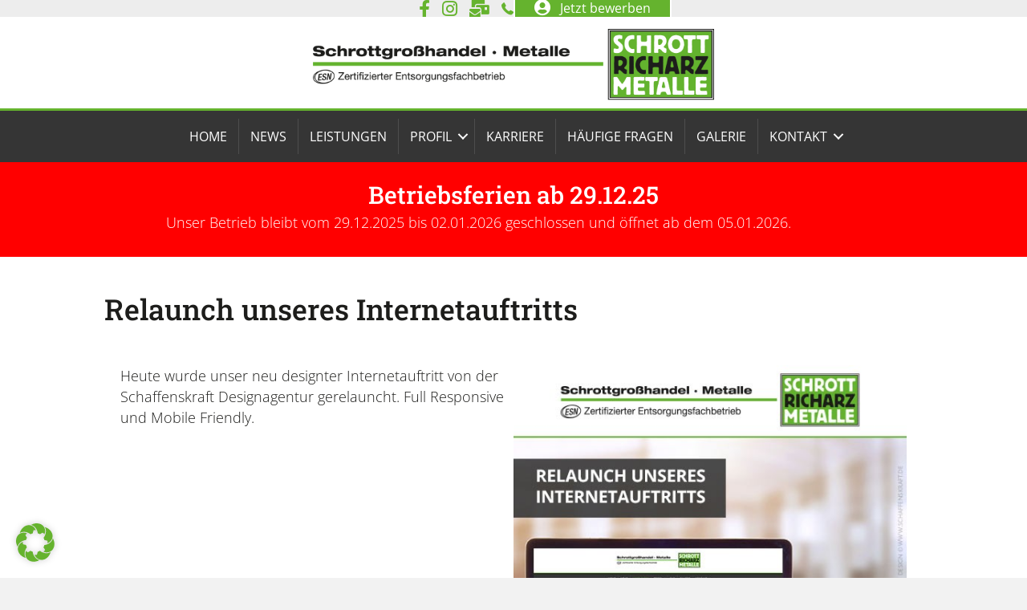

--- FILE ---
content_type: text/html; charset=UTF-8
request_url: https://www.schrott-richarz.de/news/relaunch-unseres-internetauftritts/
body_size: 18255
content:
<!DOCTYPE html>
<html lang="de">
<head>
<meta charset="UTF-8" />
<meta name='viewport' content='width=device-width, initial-scale=1.0' />
<meta http-equiv='X-UA-Compatible' content='IE=edge' />
<link rel="profile" href="https://gmpg.org/xfn/11" />
<title>Relaunch unseres Internet&shy;auftritts - Schrottgroßhandel Wilhelm Richarz - Ihr Schrott- &amp; Metallhandel in Buchholz Mendt. Die Profis für Entsorgung. Altmetall Ankauf + Eisenhandel</title><link rel="preload" data-rocket-preload as="image" href="https://www.schrott-richarz.de/wp-content/uploads/2020/11/201126-relaunch-richarz.jpg" imagesrcset="https://www.schrott-richarz.de/wp-content/uploads/2020/11/201126-relaunch-richarz.jpg 526w, https://www.schrott-richarz.de/wp-content/uploads/2020/11/201126-relaunch-richarz-300x300.jpg 300w, https://www.schrott-richarz.de/wp-content/uploads/2020/11/201126-relaunch-richarz-150x150.jpg 150w" imagesizes="(max-width: 526px) 100vw, 526px" fetchpriority="high">
	<style>img:is([sizes="auto" i], [sizes^="auto," i]) { contain-intrinsic-size: 3000px 1500px }</style>
	<meta name="dc.title" content="Relaunch unseres Internet&shy;auftritts - Schrottgroßhandel Wilhelm Richarz - Ihr Schrott- &amp; Metallhandel in Buchholz Mendt. Die Profis für Entsorgung. Altmetall Ankauf + Eisenhandel">
<meta name="dc.description" content="Heute wurde unser neu designter Internetauftritt von der Schaffenskraft Designagentur gerelauncht. Full Responsive und Mobile Friendly.">
<meta name="dc.relation" content="https://www.schrott-richarz.de/news/relaunch-unseres-internetauftritts/">
<meta name="dc.source" content="https://www.schrott-richarz.de/">
<meta name="dc.language" content="de_DE">
<meta name="description" content="Heute wurde unser neu designter Internetauftritt von der Schaffenskraft Designagentur gerelauncht. Full Responsive und Mobile Friendly.">
<meta name="robots" content="index, follow, max-snippet:-1, max-image-preview:large, max-video-preview:-1">
<link rel="canonical" href="https://www.schrott-richarz.de/news/relaunch-unseres-internetauftritts/">
<meta property="og:url" content="https://www.schrott-richarz.de/news/relaunch-unseres-internetauftritts/">
<meta property="og:site_name" content="Schrottgroßhandel Wilhelm Richarz">
<meta property="og:locale" content="de_DE">
<meta property="og:type" content="article">
<meta property="article:author" content="https://www.facebook.com/Schrottgrohandel-Wilhelm-Richarz-101580191803802">
<meta property="article:publisher" content="https://www.facebook.com/Schrottgrohandel-Wilhelm-Richarz-101580191803802">
<meta property="article:section" content="News">
<meta property="og:title" content="Relaunch unseres Internet&shy;auftritts - Schrottgroßhandel Wilhelm Richarz - Ihr Schrott- &amp; Metallhandel in Buchholz Mendt. Die Profis für Entsorgung. Altmetall Ankauf + Eisenhandel">
<meta property="og:description" content="Heute wurde unser neu designter Internetauftritt von der Schaffenskraft Designagentur gerelauncht. Full Responsive und Mobile Friendly.">
<meta property="og:image" content="https://www.schrott-richarz.de/wp-content/uploads/2020/11/201126-relaunch-richarz.jpg">
<meta property="og:image:secure_url" content="https://www.schrott-richarz.de/wp-content/uploads/2020/11/201126-relaunch-richarz.jpg">
<meta property="og:image:width" content="526">
<meta property="og:image:height" content="526">
<meta property="fb:pages" content="101580191803802">
<meta name="twitter:card" content="summary">
<meta name="twitter:title" content="Relaunch unseres Internet&shy;auftritts - Schrottgroßhandel Wilhelm Richarz - Ihr Schrott- &amp; Metallhandel in Buchholz Mendt. Die Profis für Entsorgung. Altmetall Ankauf + Eisenhandel">
<meta name="twitter:description" content="Heute wurde unser neu designter Internetauftritt von der Schaffenskraft Designagentur gerelauncht. Full Responsive und Mobile Friendly.">
<meta name="twitter:image" content="https://www.schrott-richarz.de/wp-content/uploads/2020/11/201126-relaunch-richarz.jpg">
<link rel='dns-prefetch' href='//cdnjs.cloudflare.com' />


<link rel="alternate" type="application/rss+xml" title="Schrottgroßhandel Wilhelm Richarz &raquo; Feed" href="https://www.schrott-richarz.de/feed/" />
<link id='omgf-preload-0' rel='preload' href='//www.schrott-richarz.de/wp-content/uploads/omgf/fl-builder-google-fonts-078d5ae5288058595e4c675f2413900c/open-sans-normal-latin.woff2?ver=1764144380' as='font' type='font/woff2' crossorigin />
<link id='omgf-preload-1' rel='preload' href='//www.schrott-richarz.de/wp-content/uploads/omgf/fl-builder-google-fonts-078d5ae5288058595e4c675f2413900c/roboto-slab-normal-latin-500.woff2?ver=1764144380' as='font' type='font/woff2' crossorigin />
<link rel="preload" href="https://cdnjs.cloudflare.com/ajax/libs/foundicons/3.0.0/foundation-icons.woff" as="font" type="font/woff2" crossorigin="anonymous">
<link rel="preload" href="https://www.schrott-richarz.de/wp-content/plugins/bb-plugin/fonts/fontawesome/5.15.4/webfonts/fa-solid-900.woff2" as="font" type="font/woff2" crossorigin="anonymous">
<link rel="preload" href="https://www.schrott-richarz.de/wp-content/plugins/bb-plugin/fonts/fontawesome/5.15.4/webfonts/fa-brands-400.woff2" as="font" type="font/woff2" crossorigin="anonymous">
<link rel="preload" href="https://www.schrott-richarz.de/wp-content/plugins/bb-plugin/fonts/fontawesome/5.15.4/webfonts/fa-regular-400.woff2" as="font" type="font/woff2" crossorigin="anonymous">
<link rel='stylesheet' id='wp-block-library-css' href='https://www.schrott-richarz.de/wp-includes/css/dist/block-library/style.min.css?ver=11fc1fd800e57b5a2bd857bce79c3e6a' media='all' />
<style id='wp-block-library-theme-inline-css'>
.wp-block-audio :where(figcaption){color:#555;font-size:13px;text-align:center}.is-dark-theme .wp-block-audio :where(figcaption){color:#ffffffa6}.wp-block-audio{margin:0 0 1em}.wp-block-code{border:1px solid #ccc;border-radius:4px;font-family:Menlo,Consolas,monaco,monospace;padding:.8em 1em}.wp-block-embed :where(figcaption){color:#555;font-size:13px;text-align:center}.is-dark-theme .wp-block-embed :where(figcaption){color:#ffffffa6}.wp-block-embed{margin:0 0 1em}.blocks-gallery-caption{color:#555;font-size:13px;text-align:center}.is-dark-theme .blocks-gallery-caption{color:#ffffffa6}:root :where(.wp-block-image figcaption){color:#555;font-size:13px;text-align:center}.is-dark-theme :root :where(.wp-block-image figcaption){color:#ffffffa6}.wp-block-image{margin:0 0 1em}.wp-block-pullquote{border-bottom:4px solid;border-top:4px solid;color:currentColor;margin-bottom:1.75em}.wp-block-pullquote cite,.wp-block-pullquote footer,.wp-block-pullquote__citation{color:currentColor;font-size:.8125em;font-style:normal;text-transform:uppercase}.wp-block-quote{border-left:.25em solid;margin:0 0 1.75em;padding-left:1em}.wp-block-quote cite,.wp-block-quote footer{color:currentColor;font-size:.8125em;font-style:normal;position:relative}.wp-block-quote:where(.has-text-align-right){border-left:none;border-right:.25em solid;padding-left:0;padding-right:1em}.wp-block-quote:where(.has-text-align-center){border:none;padding-left:0}.wp-block-quote.is-large,.wp-block-quote.is-style-large,.wp-block-quote:where(.is-style-plain){border:none}.wp-block-search .wp-block-search__label{font-weight:700}.wp-block-search__button{border:1px solid #ccc;padding:.375em .625em}:where(.wp-block-group.has-background){padding:1.25em 2.375em}.wp-block-separator.has-css-opacity{opacity:.4}.wp-block-separator{border:none;border-bottom:2px solid;margin-left:auto;margin-right:auto}.wp-block-separator.has-alpha-channel-opacity{opacity:1}.wp-block-separator:not(.is-style-wide):not(.is-style-dots){width:100px}.wp-block-separator.has-background:not(.is-style-dots){border-bottom:none;height:1px}.wp-block-separator.has-background:not(.is-style-wide):not(.is-style-dots){height:2px}.wp-block-table{margin:0 0 1em}.wp-block-table td,.wp-block-table th{word-break:normal}.wp-block-table :where(figcaption){color:#555;font-size:13px;text-align:center}.is-dark-theme .wp-block-table :where(figcaption){color:#ffffffa6}.wp-block-video :where(figcaption){color:#555;font-size:13px;text-align:center}.is-dark-theme .wp-block-video :where(figcaption){color:#ffffffa6}.wp-block-video{margin:0 0 1em}:root :where(.wp-block-template-part.has-background){margin-bottom:0;margin-top:0;padding:1.25em 2.375em}
</style>
<style id='classic-theme-styles-inline-css'>
/*! This file is auto-generated */
.wp-block-button__link{color:#fff;background-color:#32373c;border-radius:9999px;box-shadow:none;text-decoration:none;padding:calc(.667em + 2px) calc(1.333em + 2px);font-size:1.125em}.wp-block-file__button{background:#32373c;color:#fff;text-decoration:none}
</style>
<style id='wpseopress-local-business-style-inline-css'>
span.wp-block-wpseopress-local-business-field{margin-right:8px}

</style>
<style id='wpseopress-table-of-contents-style-inline-css'>
.wp-block-wpseopress-table-of-contents li.active>a{font-weight:bold}

</style>
<style id='filebird-block-filebird-gallery-style-inline-css'>
ul.filebird-block-filebird-gallery{margin:auto!important;padding:0!important;width:100%}ul.filebird-block-filebird-gallery.layout-grid{display:grid;grid-gap:20px;align-items:stretch;grid-template-columns:repeat(var(--columns),1fr);justify-items:stretch}ul.filebird-block-filebird-gallery.layout-grid li img{border:1px solid #ccc;box-shadow:2px 2px 6px 0 rgba(0,0,0,.3);height:100%;max-width:100%;-o-object-fit:cover;object-fit:cover;width:100%}ul.filebird-block-filebird-gallery.layout-masonry{-moz-column-count:var(--columns);-moz-column-gap:var(--space);column-gap:var(--space);-moz-column-width:var(--min-width);columns:var(--min-width) var(--columns);display:block;overflow:auto}ul.filebird-block-filebird-gallery.layout-masonry li{margin-bottom:var(--space)}ul.filebird-block-filebird-gallery li{list-style:none}ul.filebird-block-filebird-gallery li figure{height:100%;margin:0;padding:0;position:relative;width:100%}ul.filebird-block-filebird-gallery li figure figcaption{background:linear-gradient(0deg,rgba(0,0,0,.7),rgba(0,0,0,.3) 70%,transparent);bottom:0;box-sizing:border-box;color:#fff;font-size:.8em;margin:0;max-height:100%;overflow:auto;padding:3em .77em .7em;position:absolute;text-align:center;width:100%;z-index:2}ul.filebird-block-filebird-gallery li figure figcaption a{color:inherit}

</style>
<style id='global-styles-inline-css'>
:root{--wp--preset--aspect-ratio--square: 1;--wp--preset--aspect-ratio--4-3: 4/3;--wp--preset--aspect-ratio--3-4: 3/4;--wp--preset--aspect-ratio--3-2: 3/2;--wp--preset--aspect-ratio--2-3: 2/3;--wp--preset--aspect-ratio--16-9: 16/9;--wp--preset--aspect-ratio--9-16: 9/16;--wp--preset--color--black: #000000;--wp--preset--color--cyan-bluish-gray: #abb8c3;--wp--preset--color--white: #ffffff;--wp--preset--color--pale-pink: #f78da7;--wp--preset--color--vivid-red: #cf2e2e;--wp--preset--color--luminous-vivid-orange: #ff6900;--wp--preset--color--luminous-vivid-amber: #fcb900;--wp--preset--color--light-green-cyan: #7bdcb5;--wp--preset--color--vivid-green-cyan: #00d084;--wp--preset--color--pale-cyan-blue: #8ed1fc;--wp--preset--color--vivid-cyan-blue: #0693e3;--wp--preset--color--vivid-purple: #9b51e0;--wp--preset--color--fl-heading-text: #1d1d1b;--wp--preset--color--fl-body-bg: #f2f2f2;--wp--preset--color--fl-body-text: #1d1d1b;--wp--preset--color--fl-accent: #65b32e;--wp--preset--color--fl-accent-hover: #3c8e20;--wp--preset--color--fl-topbar-bg: #ffffff;--wp--preset--color--fl-topbar-text: #000000;--wp--preset--color--fl-topbar-link: #428bca;--wp--preset--color--fl-topbar-hover: #428bca;--wp--preset--color--fl-header-bg: #ffffff;--wp--preset--color--fl-header-text: #000000;--wp--preset--color--fl-header-link: #428bca;--wp--preset--color--fl-header-hover: #428bca;--wp--preset--color--fl-nav-bg: #ffffff;--wp--preset--color--fl-nav-link: #428bca;--wp--preset--color--fl-nav-hover: #428bca;--wp--preset--color--fl-content-bg: #ffffff;--wp--preset--color--fl-footer-widgets-bg: #ffffff;--wp--preset--color--fl-footer-widgets-text: #000000;--wp--preset--color--fl-footer-widgets-link: #428bca;--wp--preset--color--fl-footer-widgets-hover: #428bca;--wp--preset--color--fl-footer-bg: #ffffff;--wp--preset--color--fl-footer-text: #000000;--wp--preset--color--fl-footer-link: #428bca;--wp--preset--color--fl-footer-hover: #428bca;--wp--preset--gradient--vivid-cyan-blue-to-vivid-purple: linear-gradient(135deg,rgba(6,147,227,1) 0%,rgb(155,81,224) 100%);--wp--preset--gradient--light-green-cyan-to-vivid-green-cyan: linear-gradient(135deg,rgb(122,220,180) 0%,rgb(0,208,130) 100%);--wp--preset--gradient--luminous-vivid-amber-to-luminous-vivid-orange: linear-gradient(135deg,rgba(252,185,0,1) 0%,rgba(255,105,0,1) 100%);--wp--preset--gradient--luminous-vivid-orange-to-vivid-red: linear-gradient(135deg,rgba(255,105,0,1) 0%,rgb(207,46,46) 100%);--wp--preset--gradient--very-light-gray-to-cyan-bluish-gray: linear-gradient(135deg,rgb(238,238,238) 0%,rgb(169,184,195) 100%);--wp--preset--gradient--cool-to-warm-spectrum: linear-gradient(135deg,rgb(74,234,220) 0%,rgb(151,120,209) 20%,rgb(207,42,186) 40%,rgb(238,44,130) 60%,rgb(251,105,98) 80%,rgb(254,248,76) 100%);--wp--preset--gradient--blush-light-purple: linear-gradient(135deg,rgb(255,206,236) 0%,rgb(152,150,240) 100%);--wp--preset--gradient--blush-bordeaux: linear-gradient(135deg,rgb(254,205,165) 0%,rgb(254,45,45) 50%,rgb(107,0,62) 100%);--wp--preset--gradient--luminous-dusk: linear-gradient(135deg,rgb(255,203,112) 0%,rgb(199,81,192) 50%,rgb(65,88,208) 100%);--wp--preset--gradient--pale-ocean: linear-gradient(135deg,rgb(255,245,203) 0%,rgb(182,227,212) 50%,rgb(51,167,181) 100%);--wp--preset--gradient--electric-grass: linear-gradient(135deg,rgb(202,248,128) 0%,rgb(113,206,126) 100%);--wp--preset--gradient--midnight: linear-gradient(135deg,rgb(2,3,129) 0%,rgb(40,116,252) 100%);--wp--preset--font-size--small: 13px;--wp--preset--font-size--medium: 20px;--wp--preset--font-size--large: 36px;--wp--preset--font-size--x-large: 42px;--wp--preset--spacing--20: 0.44rem;--wp--preset--spacing--30: 0.67rem;--wp--preset--spacing--40: 1rem;--wp--preset--spacing--50: 1.5rem;--wp--preset--spacing--60: 2.25rem;--wp--preset--spacing--70: 3.38rem;--wp--preset--spacing--80: 5.06rem;--wp--preset--shadow--natural: 6px 6px 9px rgba(0, 0, 0, 0.2);--wp--preset--shadow--deep: 12px 12px 50px rgba(0, 0, 0, 0.4);--wp--preset--shadow--sharp: 6px 6px 0px rgba(0, 0, 0, 0.2);--wp--preset--shadow--outlined: 6px 6px 0px -3px rgba(255, 255, 255, 1), 6px 6px rgba(0, 0, 0, 1);--wp--preset--shadow--crisp: 6px 6px 0px rgba(0, 0, 0, 1);}:where(.is-layout-flex){gap: 0.5em;}:where(.is-layout-grid){gap: 0.5em;}body .is-layout-flex{display: flex;}.is-layout-flex{flex-wrap: wrap;align-items: center;}.is-layout-flex > :is(*, div){margin: 0;}body .is-layout-grid{display: grid;}.is-layout-grid > :is(*, div){margin: 0;}:where(.wp-block-columns.is-layout-flex){gap: 2em;}:where(.wp-block-columns.is-layout-grid){gap: 2em;}:where(.wp-block-post-template.is-layout-flex){gap: 1.25em;}:where(.wp-block-post-template.is-layout-grid){gap: 1.25em;}.has-black-color{color: var(--wp--preset--color--black) !important;}.has-cyan-bluish-gray-color{color: var(--wp--preset--color--cyan-bluish-gray) !important;}.has-white-color{color: var(--wp--preset--color--white) !important;}.has-pale-pink-color{color: var(--wp--preset--color--pale-pink) !important;}.has-vivid-red-color{color: var(--wp--preset--color--vivid-red) !important;}.has-luminous-vivid-orange-color{color: var(--wp--preset--color--luminous-vivid-orange) !important;}.has-luminous-vivid-amber-color{color: var(--wp--preset--color--luminous-vivid-amber) !important;}.has-light-green-cyan-color{color: var(--wp--preset--color--light-green-cyan) !important;}.has-vivid-green-cyan-color{color: var(--wp--preset--color--vivid-green-cyan) !important;}.has-pale-cyan-blue-color{color: var(--wp--preset--color--pale-cyan-blue) !important;}.has-vivid-cyan-blue-color{color: var(--wp--preset--color--vivid-cyan-blue) !important;}.has-vivid-purple-color{color: var(--wp--preset--color--vivid-purple) !important;}.has-black-background-color{background-color: var(--wp--preset--color--black) !important;}.has-cyan-bluish-gray-background-color{background-color: var(--wp--preset--color--cyan-bluish-gray) !important;}.has-white-background-color{background-color: var(--wp--preset--color--white) !important;}.has-pale-pink-background-color{background-color: var(--wp--preset--color--pale-pink) !important;}.has-vivid-red-background-color{background-color: var(--wp--preset--color--vivid-red) !important;}.has-luminous-vivid-orange-background-color{background-color: var(--wp--preset--color--luminous-vivid-orange) !important;}.has-luminous-vivid-amber-background-color{background-color: var(--wp--preset--color--luminous-vivid-amber) !important;}.has-light-green-cyan-background-color{background-color: var(--wp--preset--color--light-green-cyan) !important;}.has-vivid-green-cyan-background-color{background-color: var(--wp--preset--color--vivid-green-cyan) !important;}.has-pale-cyan-blue-background-color{background-color: var(--wp--preset--color--pale-cyan-blue) !important;}.has-vivid-cyan-blue-background-color{background-color: var(--wp--preset--color--vivid-cyan-blue) !important;}.has-vivid-purple-background-color{background-color: var(--wp--preset--color--vivid-purple) !important;}.has-black-border-color{border-color: var(--wp--preset--color--black) !important;}.has-cyan-bluish-gray-border-color{border-color: var(--wp--preset--color--cyan-bluish-gray) !important;}.has-white-border-color{border-color: var(--wp--preset--color--white) !important;}.has-pale-pink-border-color{border-color: var(--wp--preset--color--pale-pink) !important;}.has-vivid-red-border-color{border-color: var(--wp--preset--color--vivid-red) !important;}.has-luminous-vivid-orange-border-color{border-color: var(--wp--preset--color--luminous-vivid-orange) !important;}.has-luminous-vivid-amber-border-color{border-color: var(--wp--preset--color--luminous-vivid-amber) !important;}.has-light-green-cyan-border-color{border-color: var(--wp--preset--color--light-green-cyan) !important;}.has-vivid-green-cyan-border-color{border-color: var(--wp--preset--color--vivid-green-cyan) !important;}.has-pale-cyan-blue-border-color{border-color: var(--wp--preset--color--pale-cyan-blue) !important;}.has-vivid-cyan-blue-border-color{border-color: var(--wp--preset--color--vivid-cyan-blue) !important;}.has-vivid-purple-border-color{border-color: var(--wp--preset--color--vivid-purple) !important;}.has-vivid-cyan-blue-to-vivid-purple-gradient-background{background: var(--wp--preset--gradient--vivid-cyan-blue-to-vivid-purple) !important;}.has-light-green-cyan-to-vivid-green-cyan-gradient-background{background: var(--wp--preset--gradient--light-green-cyan-to-vivid-green-cyan) !important;}.has-luminous-vivid-amber-to-luminous-vivid-orange-gradient-background{background: var(--wp--preset--gradient--luminous-vivid-amber-to-luminous-vivid-orange) !important;}.has-luminous-vivid-orange-to-vivid-red-gradient-background{background: var(--wp--preset--gradient--luminous-vivid-orange-to-vivid-red) !important;}.has-very-light-gray-to-cyan-bluish-gray-gradient-background{background: var(--wp--preset--gradient--very-light-gray-to-cyan-bluish-gray) !important;}.has-cool-to-warm-spectrum-gradient-background{background: var(--wp--preset--gradient--cool-to-warm-spectrum) !important;}.has-blush-light-purple-gradient-background{background: var(--wp--preset--gradient--blush-light-purple) !important;}.has-blush-bordeaux-gradient-background{background: var(--wp--preset--gradient--blush-bordeaux) !important;}.has-luminous-dusk-gradient-background{background: var(--wp--preset--gradient--luminous-dusk) !important;}.has-pale-ocean-gradient-background{background: var(--wp--preset--gradient--pale-ocean) !important;}.has-electric-grass-gradient-background{background: var(--wp--preset--gradient--electric-grass) !important;}.has-midnight-gradient-background{background: var(--wp--preset--gradient--midnight) !important;}.has-small-font-size{font-size: var(--wp--preset--font-size--small) !important;}.has-medium-font-size{font-size: var(--wp--preset--font-size--medium) !important;}.has-large-font-size{font-size: var(--wp--preset--font-size--large) !important;}.has-x-large-font-size{font-size: var(--wp--preset--font-size--x-large) !important;}
:where(.wp-block-post-template.is-layout-flex){gap: 1.25em;}:where(.wp-block-post-template.is-layout-grid){gap: 1.25em;}
:where(.wp-block-columns.is-layout-flex){gap: 2em;}:where(.wp-block-columns.is-layout-grid){gap: 2em;}
:root :where(.wp-block-pullquote){font-size: 1.5em;line-height: 1.6;}
</style>
<link rel='stylesheet' id='font-awesome-5-css' href='//www.schrott-richarz.de/wp-content/uploads/omgf/plugins/bb-plugin/fonts/fontawesome/5.15.4/css/all.min.css?ver=1764144403&cached=1' media='all' />
<link rel='stylesheet' id='jquery-magnificpopup-css' href='https://www.schrott-richarz.de/wp-content/plugins/bb-plugin/css/jquery.magnificpopup.min.css?ver=2.9.4.1' media='all' />
<link rel='stylesheet' id='fl-builder-layout-179-css' href='https://www.schrott-richarz.de/wp-content/uploads/bb-plugin/cache/179-layout.css?ver=45f06e358ab637c6bf2790432e16fb97' media='all' />
<link rel='stylesheet' id='foundation-icons-css' href='//www.schrott-richarz.de/wp-content/uploads/omgf/cdnjs.cloudflare.com/ajax/libs/foundicons/3.0.0/foundation-icons.css?ver=1764144381&cached=1' media='all' />
<link rel='stylesheet' id='ultimate-icons-css' href='//www.schrott-richarz.de/wp-content/uploads/omgf/uploads/bb-plugin/icons/ultimate-icons/style.css?ver=1764144403&cached=1' media='all' />
<link rel='stylesheet' id='fl-builder-layout-bundle-dc24fd310f15e75505a45e38983eef0c-css' href='https://www.schrott-richarz.de/wp-content/uploads/bb-plugin/cache/dc24fd310f15e75505a45e38983eef0c-layout-bundle.css?ver=2.9.4.1-1.5.2.1-20251125200437' media='all' />
<link rel='stylesheet' id='borlabs-cookie-css' href='https://www.schrott-richarz.de/wp-content/cache/borlabs-cookie/borlabs-cookie_1_de.css?ver=2.3.5-24' media='all' />
<link rel='stylesheet' id='base-css' href='https://www.schrott-richarz.de/wp-content/themes/bb-theme/css/base.min.css?ver=1.7.19' media='all' />
<link rel='stylesheet' id='fl-automator-skin-css' href='https://www.schrott-richarz.de/wp-content/uploads/bb-theme/skin-6926b4e28b2ab.css?ver=1.7.19' media='all' />
<link rel='stylesheet' id='fl-child-theme-css' href='https://www.schrott-richarz.de/wp-content/themes/bb-theme-child/style.css?ver=11fc1fd800e57b5a2bd857bce79c3e6a' media='all' />
<link rel='stylesheet' id='fl-builder-google-fonts-078d5ae5288058595e4c675f2413900c-css' href='//www.schrott-richarz.de/wp-content/uploads/omgf/fl-builder-google-fonts-078d5ae5288058595e4c675f2413900c/fl-builder-google-fonts-078d5ae5288058595e4c675f2413900c.css?ver=1764144380' media='all' />
<script src="https://www.schrott-richarz.de/wp-includes/js/jquery/jquery.min.js?ver=3.7.1" id="jquery-core-js"></script>
<script src="https://www.schrott-richarz.de/wp-includes/js/jquery/jquery-migrate.min.js?ver=3.4.1" id="jquery-migrate-js"></script>
<script id="borlabs-cookie-prioritize-js-extra">
var borlabsCookiePrioritized = {"domain":"www.schrott-richarz.de","path":"\/","version":"1","bots":"1","optInJS":{"statistics":{"matomo":"[base64]"}}};
</script>
<script src="https://www.schrott-richarz.de/wp-content/plugins/borlabs-cookie/assets/javascript/borlabs-cookie-prioritize.min.js?ver=2.3.5" id="borlabs-cookie-prioritize-js"></script>
<link rel="https://api.w.org/" href="https://www.schrott-richarz.de/wp-json/" /><link rel="alternate" title="JSON" type="application/json" href="https://www.schrott-richarz.de/wp-json/wp/v2/posts/179" /><link rel="alternate" title="oEmbed (JSON)" type="application/json+oembed" href="https://www.schrott-richarz.de/wp-json/oembed/1.0/embed?url=https%3A%2F%2Fwww.schrott-richarz.de%2Fnews%2Frelaunch-unseres-internetauftritts%2F" />
<link rel="alternate" title="oEmbed (XML)" type="text/xml+oembed" href="https://www.schrott-richarz.de/wp-json/oembed/1.0/embed?url=https%3A%2F%2Fwww.schrott-richarz.de%2Fnews%2Frelaunch-unseres-internetauftritts%2F&#038;format=xml" />
<link rel="icon" href="https://www.schrott-richarz.de/wp-content/uploads/2020/11/cropped-favicon-32x32.png" sizes="32x32" />
<link rel="icon" href="https://www.schrott-richarz.de/wp-content/uploads/2020/11/cropped-favicon-192x192.png" sizes="192x192" />
<link rel="apple-touch-icon" href="https://www.schrott-richarz.de/wp-content/uploads/2020/11/cropped-favicon-180x180.png" />
<meta name="msapplication-TileImage" content="https://www.schrott-richarz.de/wp-content/uploads/2020/11/cropped-favicon-270x270.png" />
<meta name="generator" content="WP Rocket 3.20.1.2" data-wpr-features="wpr_oci wpr_desktop" /></head>
<body class="wp-singular post-template-default single single-post postid-179 single-format-standard wp-theme-bb-theme wp-child-theme-bb-theme-child fl-builder fl-builder-2-9-4-1 fl-themer-1-5-2-1-20251125200437 fl-theme-1-7-19 fl-no-js fl-theme-builder-header fl-theme-builder-header-header fl-theme-builder-footer fl-theme-builder-footer-footer fl-theme-builder-part fl-theme-builder-part-hinweis-oez fl-framework-base fl-preset-default fl-full-width fl-scroll-to-top fl-search-active" itemscope="itemscope" itemtype="https://schema.org/WebPage">
<a aria-label="Zum Inhalt springen" class="fl-screen-reader-text" href="#fl-main-content">Zum Inhalt springen</a><div  class="fl-page">
	<header  class="fl-builder-content fl-builder-content-41 fl-builder-global-templates-locked" data-post-id="41" data-type="header" data-sticky="1" data-sticky-on="" data-sticky-breakpoint="medium" data-shrink="1" data-overlay="0" data-overlay-bg="transparent" data-shrink-image-height="50px" role="banner" itemscope="itemscope" itemtype="http://schema.org/WPHeader"><div  class="fl-row fl-row-full-width fl-row-bg-color fl-node-nrdvugmsqklp fl-row-default-height fl-row-align-center" data-node="nrdvugmsqklp">
	<div class="fl-row-content-wrap">
								<div class="fl-row-content fl-row-fixed-width fl-node-content">
		
<div class="fl-col-group fl-node-0vdh3nkyqzaw" data-node="0vdh3nkyqzaw">
			<div class="fl-col fl-node-nlycw0qip37s fl-col-bg-color fl-col-small" data-node="nlycw0qip37s">
	<div class="fl-col-content fl-node-content"><div class="fl-module fl-module-icon-group fl-node-qs49tyufil3p" data-node="qs49tyufil3p">
	<div class="fl-module-content fl-node-content">
		<div class="fl-icon-group">
	<span class="fl-icon">
								<a href="https://www.facebook.com/schrottgrosshandel.richarz" target="_blank" rel="noopener" >
							<i class="fab fa-facebook-f" aria-hidden="true"></i>
						</a>
			</span>
		<span class="fl-icon">
								<a href="https://www.instagram.com/schrottgrosshandel.richarz/" target="_blank" rel="noopener" >
							<i class="fab fa-instagram" aria-hidden="true"></i>
						</a>
			</span>
		<span class="fl-icon">
								<a href="mailto:info@schrott-richarz.de" target="_self">
							<i class="fas fa-mail-bulk" aria-hidden="true"></i>
						</a>
			</span>
		<span class="fl-icon">
								<a href="tel:+4926833339813" target="_self">
							<i class="fi-telephone" aria-hidden="true"></i>
						</a>
			</span>
	</div>
	</div>
</div>
</div>
</div>
			<div class="fl-col fl-node-p0dq92j5gk16 fl-col-bg-color fl-col-small" data-node="p0dq92j5gk16">
	<div class="fl-col-content fl-node-content"><div class="fl-module fl-module-button fl-node-opm648wsg1c5" data-node="opm648wsg1c5">
	<div class="fl-module-content fl-node-content">
		<div class="fl-button-wrap fl-button-width-auto fl-button-left fl-button-has-icon">
			<a href="" target="_self" class="fl-button">
					<i class="fl-button-icon fl-button-icon-before fas fa-user-circle" aria-hidden="true"></i>
						<span class="fl-button-text">Jetzt bewerben</span>
					</a>
</div>
	</div>
</div>
</div>
</div>
	</div>
		</div>
	</div>
</div>
<div  class="fl-row fl-row-full-width fl-row-bg-color fl-node-5fb63f1da4f14 fl-row-default-height fl-row-align-center" data-node="5fb63f1da4f14">
	<div class="fl-row-content-wrap">
								<div class="fl-row-content fl-row-fixed-width fl-node-content">
		
<div class="fl-col-group fl-node-5fb63f1da4f18 fl-col-group-equal-height fl-col-group-align-center fl-col-group-custom-width" data-node="5fb63f1da4f18">
			<div class="fl-col fl-node-5fb63f1da4f19 fl-col-bg-color fl-col-small-custom-width" data-node="5fb63f1da4f19">
	<div class="fl-col-content fl-node-content"><div class="fl-module fl-module-photo fl-node-5fb640e11ef6d" data-node="5fb640e11ef6d">
	<div class="fl-module-content fl-node-content">
		<div class="fl-photo fl-photo-align-center" itemscope itemtype="https://schema.org/ImageObject">
	<div class="fl-photo-content fl-photo-img-png">
				<a href="https://www.schrott-richarz.de" target="_self" itemprop="url">
				<img loading="lazy" decoding="async" class="fl-photo-img wp-image-211 size-full" src="https://www.schrott-richarz.de/wp-content/uploads/2020/11/logo-header-neu.png" alt="logo-header-neu" itemprop="image" height="125" width="700" title="logo-header-neu"  data-no-lazy="1" srcset="https://www.schrott-richarz.de/wp-content/uploads/2020/11/logo-header-neu.png 700w, https://www.schrott-richarz.de/wp-content/uploads/2020/11/logo-header-neu-300x54.png 300w" sizes="auto, (max-width: 700px) 100vw, 700px" />
				</a>
					</div>
	</div>
	</div>
</div>
</div>
</div>
	</div>
		</div>
	</div>
</div>
<div  class="fl-row fl-row-full-width fl-row-bg-color fl-node-5fb640b4198fb fl-row-default-height fl-row-align-center" data-node="5fb640b4198fb">
	<div class="fl-row-content-wrap">
								<div class="fl-row-content fl-row-fixed-width fl-node-content">
		
<div class="fl-col-group fl-node-5fb640b41b1ce" data-node="5fb640b41b1ce">
			<div class="fl-col fl-node-5fb640b41b2c8 fl-col-bg-color" data-node="5fb640b41b2c8">
	<div class="fl-col-content fl-node-content"><div class="fl-module fl-module-menu fl-node-5fb63f1da4f1c" data-node="5fb63f1da4f1c">
	<div class="fl-module-content fl-node-content">
		<div class="fl-menu fl-menu-responsive-toggle-medium-mobile">
	<button class="fl-menu-mobile-toggle hamburger-label" aria-label="Menü"><span class="fl-menu-icon svg-container"><svg version="1.1" class="hamburger-menu" xmlns="http://www.w3.org/2000/svg" xmlns:xlink="http://www.w3.org/1999/xlink" viewBox="0 0 512 512">
<rect class="fl-hamburger-menu-top" width="512" height="102"/>
<rect class="fl-hamburger-menu-middle" y="205" width="512" height="102"/>
<rect class="fl-hamburger-menu-bottom" y="410" width="512" height="102"/>
</svg>
</span><span class="fl-menu-mobile-toggle-label">Menü</span></button>	<div class="fl-clear"></div>
	<nav aria-label="Menü" itemscope="itemscope" itemtype="https://schema.org/SiteNavigationElement"><ul id="menu-header-menue" class="menu fl-menu-horizontal fl-toggle-arrows"><li id="menu-item-68" class="menu-item menu-item-type-post_type menu-item-object-page menu-item-home"><a href="https://www.schrott-richarz.de/">Home</a></li><li id="menu-item-69" class="menu-item menu-item-type-post_type menu-item-object-page"><a href="https://www.schrott-richarz.de/news/">News</a></li><li id="menu-item-265" class="menu-item menu-item-type-post_type menu-item-object-page"><a href="https://www.schrott-richarz.de/leistungen-ankauf-metall/">Leistungen</a></li><li id="menu-item-225" class="menu-item menu-item-type-post_type menu-item-object-page menu-item-has-children fl-has-submenu"><div class="fl-has-submenu-container"><a href="https://www.schrott-richarz.de/profil/ueberuns-schrotthandel/">Profil</a><span class="fl-menu-toggle"></span></div><ul class="sub-menu">	<li id="menu-item-98" class="menu-item menu-item-type-post_type menu-item-object-page"><a href="https://www.schrott-richarz.de/profil/ueberuns-schrotthandel/">Über uns</a></li>	<li id="menu-item-226" class="menu-item menu-item-type-post_type menu-item-object-page"><a href="https://www.schrott-richarz.de/profil/qualitaetsmanagement-zertifikate/">Qualitäts­management</a></li>	<li id="menu-item-241" class="menu-item menu-item-type-post_type menu-item-object-page"><a href="https://www.schrott-richarz.de/profil/nachhaltigkeit-entsorgung/">Nachhaltig­keit</a></li>	<li id="menu-item-249" class="menu-item menu-item-type-post_type menu-item-object-page"><a href="https://www.schrott-richarz.de/profil/downloads-buchholz/">Downloads</a></li></ul></li><li id="menu-item-736" class="menu-item menu-item-type-post_type menu-item-object-page"><a href="https://www.schrott-richarz.de/karriere/">Karriere</a></li><li id="menu-item-148" class="menu-item menu-item-type-post_type menu-item-object-page"><a href="https://www.schrott-richarz.de/faq-entsorgung/">Häufige Fragen</a></li><li id="menu-item-227" class="menu-item menu-item-type-post_type menu-item-object-page"><a href="https://www.schrott-richarz.de/galerie/">Galerie</a></li><li id="menu-item-118" class="menu-item menu-item-type-post_type menu-item-object-page menu-item-has-children fl-has-submenu"><div class="fl-has-submenu-container"><a href="https://www.schrott-richarz.de/kontakt/kontaktdaten-schrottgrosshandel/">Kontakt</a><span class="fl-menu-toggle"></span></div><ul class="sub-menu">	<li id="menu-item-117" class="menu-item menu-item-type-post_type menu-item-object-page"><a href="https://www.schrott-richarz.de/kontakt/kontaktdaten-schrottgrosshandel/">Kontaktdaten</a></li>	<li id="menu-item-194" class="menu-item menu-item-type-custom menu-item-object-custom"><a target="_blank" href="https://www.facebook.com/Schrottgro%C3%9Fhandel-Wilhelm-Richarz-101580191803802">Wir auf facebook</a></li>	<li id="menu-item-477" class="menu-item menu-item-type-custom menu-item-object-custom"><a target="_blank" href="https://www.instagram.com/schrottgrosshandel.richarz/">Wir auf instagram</a></li>	<li id="menu-item-125" class="menu-item menu-item-type-post_type menu-item-object-page"><a href="https://www.schrott-richarz.de/kontakt/impressum-buchholz/">Impressum</a></li>	<li id="menu-item-130" class="menu-item menu-item-type-post_type menu-item-object-page menu-item-privacy-policy"><a href="https://www.schrott-richarz.de/kontakt/datenschutzerklaerung-entsorgung/">Datenschutz­erklärung</a></li></ul></li></ul></nav></div>
	</div>
</div>
</div>
</div>
	</div>
		</div>
	</div>
</div>
</header><div  class="uabb-js-breakpoint" style="display: none;"></div><div  class="fl-builder-content fl-builder-content-684 fl-builder-global-templates-locked" data-post-id="684" data-type="part"><div  class="fl-row fl-row-full-width fl-row-bg-color fl-node-35b40xywgtnz fl-row-default-height fl-row-align-center" data-node="35b40xywgtnz">
	<div class="fl-row-content-wrap">
								<div class="fl-row-content fl-row-fixed-width fl-node-content">
		
<div class="fl-col-group fl-node-yale6798xfko" data-node="yale6798xfko">
			<div class="fl-col fl-node-1cjohp5qaf0n fl-col-bg-color" data-node="1cjohp5qaf0n">
	<div class="fl-col-content fl-node-content"><div class="fl-module fl-module-heading fl-node-zsi4r2f80tq7" data-node="zsi4r2f80tq7">
	<div class="fl-module-content fl-node-content">
		<h3 class="fl-heading">
		<span class="fl-heading-text">Betriebsferien ab 29.12.25</span>
	</h3>
	</div>
</div>
</div>
</div>
	</div>

<div class="fl-col-group fl-node-1b5ty9xsvznp" data-node="1b5ty9xsvznp">
			<div class="fl-col fl-node-3we7ah5pli6g fl-col-bg-color fl-col-has-cols" data-node="3we7ah5pli6g">
	<div class="fl-col-content fl-node-content">
<div class="fl-col-group fl-node-qjkdmorp7lye fl-col-group-nested fl-col-group-custom-width" data-node="qjkdmorp7lye">
			<div class="fl-col fl-node-0fz2rhu8xkvg fl-col-bg-color fl-col-small-custom-width" data-node="0fz2rhu8xkvg">
	<div class="fl-col-content fl-node-content"><div class="fl-module fl-module-rich-text fl-node-ihua5esn6lx2" data-node="ihua5esn6lx2">
	<div class="fl-module-content fl-node-content">
		<div class="fl-rich-text">
	<p>Unser Betrieb bleibt vom 29.12.2025 bis 02.01.2026 geschlossen und öffnet ab dem 05.01.2026.</p>
</div>
	</div>
</div>
</div>
</div>
	</div>
</div>
</div>
	</div>
		</div>
	</div>
</div>
</div><div  class="uabb-js-breakpoint" style="display: none;"></div>	<div  id="fl-main-content" class="fl-page-content" itemprop="mainContentOfPage" role="main">

		
<div  class="container">
	<div  class="row">

		
		<div class="fl-content col-md-12">
			<article class="fl-post post-179 post type-post status-publish format-standard has-post-thumbnail hentry category-news" id="fl-post-179" itemscope itemtype="https://schema.org/BlogPosting">

	
	<header class="fl-post-header">
		<h1 class="fl-post-title" itemprop="headline">
			Relaunch unseres Internet&shy;auftritts					</h1>
		<meta itemscope itemprop="mainEntityOfPage" itemtype="https://schema.org/WebPage" itemid="https://www.schrott-richarz.de/news/relaunch-unseres-internetauftritts/" content="Relaunch unseres Internet&shy;auftritts" /><meta itemprop="datePublished" content="2020-11-26" /><meta itemprop="dateModified" content="2020-11-28" /><div itemprop="publisher" itemscope itemtype="https://schema.org/Organization"><meta itemprop="name" content="Schrottgroßhandel Wilhelm Richarz"></div><div itemscope itemprop="author" itemtype="https://schema.org/Person"><meta itemprop="url" content="https://www.schrott-richarz.de/author/marina-richarz/" /><meta itemprop="name" content="Marina-Richarz" /></div><div itemscope itemprop="image" itemtype="https://schema.org/ImageObject"><meta itemprop="url" content="https://www.schrott-richarz.de/wp-content/uploads/2020/11/201126-relaunch-richarz.jpg" /><meta itemprop="width" content="526" /><meta itemprop="height" content="526" /></div><div itemprop="interactionStatistic" itemscope itemtype="https://schema.org/InteractionCounter"><meta itemprop="interactionType" content="https://schema.org/CommentAction" /><meta itemprop="userInteractionCount" content="0" /></div>	</header>

	
	
	<div class="fl-post-content clearfix" itemprop="text">
		<div class="fl-builder-content fl-builder-content-179 fl-builder-content-primary fl-builder-global-templates-locked" data-post-id="179"><div class="fl-row fl-row-fixed-width fl-row-bg-none fl-node-5fbfbdc9260eb fl-row-default-height fl-row-align-center" data-node="5fbfbdc9260eb">
	<div class="fl-row-content-wrap">
								<div class="fl-row-content fl-row-fixed-width fl-node-content">
		
<div class="fl-col-group fl-node-5fbfbdc92862b" data-node="5fbfbdc92862b">
			<div class="fl-col fl-node-5fbfbdc9286e8 fl-col-bg-color fl-col-small" data-node="5fbfbdc9286e8">
	<div class="fl-col-content fl-node-content"><div class="fl-module fl-module-rich-text fl-node-5fbfbdcfbef71" data-node="5fbfbdcfbef71">
	<div class="fl-module-content fl-node-content">
		<div class="fl-rich-text">
	<p>Heute wurde unser neu designter Internetauftritt von der Schaffenskraft Designagentur gerelauncht. Full Responsive und Mobile Friendly.</p>
</div>
	</div>
</div>
</div>
</div>
			<div class="fl-col fl-node-5fbfbdc9286eb fl-col-bg-color fl-col-small" data-node="5fbfbdc9286eb">
	<div class="fl-col-content fl-node-content"><div class="fl-module fl-module-photo fl-node-5fbfbdd8e899a" data-node="5fbfbdd8e899a">
	<div class="fl-module-content fl-node-content">
		<div class="fl-photo fl-photo-align-center" itemscope itemtype="https://schema.org/ImageObject">
	<div class="fl-photo-content fl-photo-img-jpg">
				<a href="https://www.schrott-richarz.de/wp-content/uploads/2020/11/201126-relaunch-richarz.jpg" target="_self" itemprop="url">
				<img fetchpriority="high" decoding="async" class="fl-photo-img wp-image-281 size-full" src="https://www.schrott-richarz.de/wp-content/uploads/2020/11/201126-relaunch-richarz.jpg" alt="201126-relaunch-richarz" itemprop="image" height="526" width="526" title="201126-relaunch-richarz" srcset="https://www.schrott-richarz.de/wp-content/uploads/2020/11/201126-relaunch-richarz.jpg 526w, https://www.schrott-richarz.de/wp-content/uploads/2020/11/201126-relaunch-richarz-300x300.jpg 300w, https://www.schrott-richarz.de/wp-content/uploads/2020/11/201126-relaunch-richarz-150x150.jpg 150w" sizes="(max-width: 526px) 100vw, 526px" />
				</a>
					</div>
	</div>
	</div>
</div>
</div>
</div>
	</div>
		</div>
	</div>
</div>
</div><div  class="uabb-js-breakpoint" style="display: none;"></div>	</div>

	
		<div class="fl-post-nav clearfix"><span class="fl-post-nav-next"><a href="https://www.schrott-richarz.de/news/wir-kaufen-altmetalle-von-industriekunden/" rel="next">Wir kaufen Altmetalle von Industrie&shy;kunden! &rarr;</a></span></div>	
</article>



		</div>

		
	</div>
</div>


	</div>
	<footer  class="fl-builder-content fl-builder-content-46 fl-builder-global-templates-locked" data-post-id="46" data-type="footer" itemscope="itemscope" itemtype="http://schema.org/WPFooter"><div  class="fl-row fl-row-full-width fl-row-bg-color fl-node-5fb6412b75d44 fl-row-default-height fl-row-align-center" data-node="5fb6412b75d44">
	<div class="fl-row-content-wrap">
								<div class="fl-row-content fl-row-fixed-width fl-node-content">
		
<div class="fl-col-group fl-node-5fb6412b75d45 fl-col-group-equal-height fl-col-group-align-top fl-col-group-custom-width" data-node="5fb6412b75d45">
			<div class="fl-col fl-node-5fb6412b75d48 fl-col-bg-color fl-col-small fl-col-small-custom-width" data-node="5fb6412b75d48">
	<div class="fl-col-content fl-node-content"><div class="fl-module fl-module-heading fl-node-5fb6412b75d54" data-node="5fb6412b75d54">
	<div class="fl-module-content fl-node-content">
		<h3 class="fl-heading">
		<span class="fl-heading-text">Schrott&shy;großhandel Wilhelm Richarz</span>
	</h3>
	</div>
</div>
<div class="fl-module fl-module-icon fl-node-5fb6412b75d4c" data-node="5fb6412b75d4c">
	<div class="fl-module-content fl-node-content">
		<div class="fl-icon-wrap">
	<span class="fl-icon">
				<i class="fas fa-home" aria-hidden="true"></i>
					</span>
			<div id="fl-icon-text-5fb6412b75d4c" class="fl-icon-text fl-icon-text-wrap">
						<p>Industriepark Nord 66<br />53567 Buchholz</p>					</div>
	</div>
	</div>
</div>
<div class="fl-module fl-module-icon fl-node-5fb6412b75d4e" data-node="5fb6412b75d4e">
	<div class="fl-module-content fl-node-content">
		<div class="fl-icon-wrap">
	<span class="fl-icon">
								<a href="tel:+49‭26833339813‬" target="_self"  tabindex="-1" aria-hidden="true" aria-labelledby="fl-icon-text-5fb6412b75d4e">
							<i class="fas fa-phone-alt" aria-hidden="true"></i>
						</a>
			</span>
			<div id="fl-icon-text-5fb6412b75d4e" class="fl-icon-text">
						<a href="tel:+49‭26833339813‬" target="_self"  class="fl-icon-text-link fl-icon-text-wrap">
						<p>‭02683 - 33 39 813‬</p>						</a>
					</div>
	</div>
	</div>
</div>
<div class="fl-module fl-module-icon fl-node-5fb643d505177" data-node="5fb643d505177">
	<div class="fl-module-content fl-node-content">
		<div class="fl-icon-wrap">
	<span class="fl-icon">
								<a href="mailto:info@schrott-richarz.de" target="_self"  tabindex="-1" aria-hidden="true" aria-labelledby="fl-icon-text-5fb643d505177">
							<i class="ua-icon ua-icon-mail2" aria-hidden="true"></i>
						</a>
			</span>
			<div id="fl-icon-text-5fb643d505177" class="fl-icon-text">
						<a href="mailto:info@schrott-richarz.de" target="_self"  class="fl-icon-text-link fl-icon-text-wrap">
						<p>info@schrott-richarz.de</p>						</a>
					</div>
	</div>
	</div>
</div>
<div class="fl-module fl-module-icon fl-node-5fb6412b75d4d" data-node="5fb6412b75d4d">
	<div class="fl-module-content fl-node-content">
		<div class="fl-icon-wrap">
	<span class="fl-icon">
								<a href="/" target="_self"  tabindex="-1" aria-hidden="true" aria-labelledby="fl-icon-text-5fb6412b75d4d">
							<i class="fas fa-laptop" aria-hidden="true"></i>
						</a>
			</span>
			<div id="fl-icon-text-5fb6412b75d4d" class="fl-icon-text">
						<a href="/" target="_self"  class="fl-icon-text-link fl-icon-text-wrap">
						<p>www.schrott-richarz.de</p>						</a>
					</div>
	</div>
	</div>
</div>
</div>
</div>
			<div class="fl-col fl-node-5fb6412b75d46 fl-col-bg-color fl-col-small fl-col-small-custom-width" data-node="5fb6412b75d46">
	<div class="fl-col-content fl-node-content"><div class="fl-module fl-module-heading fl-node-5fb6412b75d53" data-node="5fb6412b75d53">
	<div class="fl-module-content fl-node-content">
		<h3 class="fl-heading">
		<span class="fl-heading-text">Öffnungs&shy;zeiten</span>
	</h3>
	</div>
</div>
<div class="fl-module fl-module-rich-text fl-node-5fc4d0f002609" data-node="5fc4d0f002609">
	<div class="fl-module-content fl-node-content">
		<div class="fl-rich-text">
	<p>Mo.: 08:00–12:00, 13:00–16:00</p>
<p>Di.: 08:00–12:00, 13:00–16:00</p>
<p>Mi.: 08:00–12:00, 13:00–16:00</p>
<p>Do.: 08:00–12:00, 13:00–16:00</p>
<p>Fr.: 08:00–12:00, 13:00–16:00</p>
</div>
	</div>
</div>
</div>
</div>
			<div class="fl-col fl-node-5fc4d0e167037 fl-col-bg-color fl-col-small fl-col-small-custom-width" data-node="5fc4d0e167037">
	<div class="fl-col-content fl-node-content"><div class="fl-module fl-module-heading fl-node-5fc4d0e1670cd" data-node="5fc4d0e1670cd">
	<div class="fl-module-content fl-node-content">
		<h3 class="fl-heading">
		<span class="fl-heading-text">Recht&shy;liches</span>
	</h3>
	</div>
</div>
<div class="fl-module fl-module-menu fl-node-5fc4d0e1670cf" data-node="5fc4d0e1670cf">
	<div class="fl-module-content fl-node-content">
		<div class="fl-menu">
		<div class="fl-clear"></div>
	<nav aria-label="Menü" itemscope="itemscope" itemtype="https://schema.org/SiteNavigationElement"><ul id="menu-footer-menue" class="menu fl-menu-vertical fl-toggle-none"><li id="menu-item-134" class="menu-item menu-item-type-post_type menu-item-object-page"><a href="https://www.schrott-richarz.de/kontakt/kontaktdaten-schrottgrosshandel/">Kontaktdaten</a></li><li id="menu-item-133" class="menu-item menu-item-type-post_type menu-item-object-page"><a href="https://www.schrott-richarz.de/kontakt/impressum-buchholz/">Impressum</a></li><li id="menu-item-132" class="menu-item menu-item-type-post_type menu-item-object-page menu-item-privacy-policy"><a href="https://www.schrott-richarz.de/kontakt/datenschutzerklaerung-entsorgung/">Datenschutz&shy;erklärung</a></li></ul></nav></div>
	</div>
</div>
</div>
</div>
			<div class="fl-col fl-node-5fc21b8e789f6 fl-col-bg-color fl-col-small fl-col-small-custom-width" data-node="5fc21b8e789f6">
	<div class="fl-col-content fl-node-content"><div class="fl-module fl-module-photo fl-node-5fc21b8e788df" data-node="5fc21b8e788df">
	<div class="fl-module-content fl-node-content">
		<div class="fl-photo fl-photo-align-center" itemscope itemtype="https://schema.org/ImageObject">
	<div class="fl-photo-content fl-photo-img-png">
				<img loading="lazy" decoding="async" class="fl-photo-img wp-image-274 size-full" src="https://www.schrott-richarz.de/wp-content/uploads/2020/11/footer-esn-3col-1.png" alt="footer-esn-3col" itemprop="image" height="360" width="360" title="footer-esn-3col" srcset="https://www.schrott-richarz.de/wp-content/uploads/2020/11/footer-esn-3col-1.png 360w, https://www.schrott-richarz.de/wp-content/uploads/2020/11/footer-esn-3col-1-300x300.png 300w, https://www.schrott-richarz.de/wp-content/uploads/2020/11/footer-esn-3col-1-150x150.png 150w" sizes="auto, (max-width: 360px) 100vw, 360px" />
					</div>
	</div>
	</div>
</div>
</div>
</div>
	</div>
		</div>
	</div>
</div>
<div  class="fl-row fl-row-full-width fl-row-bg-color fl-node-5fb6412b75d3c fl-row-default-height fl-row-align-center" data-node="5fb6412b75d3c">
	<div class="fl-row-content-wrap">
								<div class="fl-row-content fl-row-fixed-width fl-node-content">
		
<div class="fl-col-group fl-node-5fb6412b75d40" data-node="5fb6412b75d40">
			<div class="fl-col fl-node-5fb6412b75d42 fl-col-bg-color" data-node="5fb6412b75d42">
	<div class="fl-col-content fl-node-content"><div class="fl-module fl-module-rich-text fl-node-5fb6412b75d43" data-node="5fb6412b75d43">
	<div class="fl-module-content fl-node-content">
		<div class="fl-rich-text">
	<p style="text-align: center;"><a href="https://www.schaffenskraft.de/" target="_blank" rel="noopener">Design &amp; Konzept © 2020 schaffenskraft.de</a></p>
</div>
	</div>
</div>
</div>
</div>
	</div>
		</div>
	</div>
</div>
</footer><div class="uabb-js-breakpoint" style="display: none;"></div>	</div>
<script type="speculationrules">
{"prefetch":[{"source":"document","where":{"and":[{"href_matches":"\/*"},{"not":{"href_matches":["\/wp-*.php","\/wp-admin\/*","\/wp-content\/uploads\/*","\/wp-content\/*","\/wp-content\/plugins\/*","\/wp-content\/themes\/bb-theme-child\/*","\/wp-content\/themes\/bb-theme\/*","\/*\\?(.+)"]}},{"not":{"selector_matches":"a[rel~=\"nofollow\"]"}},{"not":{"selector_matches":".no-prefetch, .no-prefetch a"}}]},"eagerness":"conservative"}]}
</script>
<a href="#" role="button" id="fl-to-top"><span class="sr-only">Nach oben scrollen</span><i class="fas fa-chevron-up" aria-hidden="true"></i></a><div data-nosnippet><script id="BorlabsCookieBoxWrap" type="text/template"><div
    id="BorlabsCookieBox"
    class="BorlabsCookie"
    role="dialog"
    aria-labelledby="CookieBoxTextHeadline"
    aria-describedby="CookieBoxTextDescription"
    aria-modal="true"
>
    <div class="middle-center" style="display: none;">
        <div class="_brlbs-box-wrap _brlbs-box-plus-wrap">
            <div class="_brlbs-box _brlbs-box-plus">
                <div class="cookie-box">
                    <div class="container">
                        <div class="_brlbs-flex-center">
                                                            <img
                                    width="32"
                                    height="32"
                                    class="cookie-logo"
                                    src="https://www.schrott-richarz.de/wp-content/uploads/2020/11/favicon.png"
                                    srcset="https://www.schrott-richarz.de/wp-content/uploads/2020/11/favicon.png, https://www.schrott-richarz.de/wp-content/uploads/2020/11/favicon.png 2x"
                                    alt="Datenschutzeinstellungen"
                                    aria-hidden="true"
                                >
                                
                            <span role="heading" aria-level="3" class="_brlbs-h3" id="CookieBoxTextHeadline">Datenschutzeinstellungen</span>
                        </div>
                        <div class="row">
                            <div  class="col-md-6 col-12">
                                <p id="CookieBoxTextDescription"><span class="_brlbs-paragraph _brlbs-text-description">Wir nutzen Cookies auf unserer Website. Einige von ihnen sind essenziell, während andere uns helfen, diese Website und Ihre Erfahrung zu verbessern.</span> <span class="_brlbs-paragraph _brlbs-text-confirm-age">Wenn Sie unter 16 Jahre alt sind und Ihre Zustimmung zu freiwilligen Diensten geben möchten, müssen Sie Ihre Erziehungsberechtigten um Erlaubnis bitten.</span> <span class="_brlbs-paragraph _brlbs-text-technology">Wir verwenden Cookies und andere Technologien auf unserer Website. Einige von ihnen sind essenziell, während andere uns helfen, diese Website und Ihre Erfahrung zu verbessern.</span> <span class="_brlbs-paragraph _brlbs-text-personal-data">Personenbezogene Daten können verarbeitet werden (z. B. IP-Adressen), z. B. für personalisierte Anzeigen und Inhalte oder Anzeigen- und Inhaltsmessung.</span> <span class="_brlbs-paragraph _brlbs-text-more-information">Weitere Informationen über die Verwendung Ihrer Daten finden Sie in unserer  <a class="_brlbs-cursor" href="https://www.schrott-richarz.de/kontakt/datenschutzerklaerung-entsorgung/">Datenschutzerklärung</a>.</span> <span class="_brlbs-paragraph _brlbs-text-no-commitment">Es besteht keine Verpflichtung, der Verarbeitung Ihrer Daten zuzustimmen, um dieses Angebot nutzen zu können.</span> <span class="_brlbs-paragraph _brlbs-text-revoke">Sie können Ihre Auswahl jederzeit unter <a class="_brlbs-cursor" href="#" data-cookie-individual>Einstellungen</a> widerrufen oder anpassen.</span> <span class="_brlbs-paragraph _brlbs-text-individual-settings">Bitte beachten Sie, dass aufgrund individueller Einstellungen möglicherweise nicht alle Funktionen der Website zur Verfügung stehen.</span> <span class="_brlbs-paragraph _brlbs-text-non-eu-data-transfer">Einige Services verarbeiten personenbezogene Daten in den USA. Mit Ihrer Einwilligung zur Nutzung dieser Services stimmen Sie auch der Verarbeitung Ihrer Daten in den USA gemäß Art. 49 (1) lit. a DSGVO zu. Der EuGH stuft die USA als Land mit unzureichendem Datenschutz nach EU-Standards ein. So besteht etwa das Risiko, dass US-Behörden personenbezogene Daten in Überwachungsprogrammen verarbeiten, ohne bestehende Klagemöglichkeit für Europäer.</span></p>
                            </div>
                            <div  class="col-md-6 col-12">

                                                                    <fieldset>
                                        <legend class="sr-only">Datenschutzeinstellungen</legend>
                                        <ul>
                                                                                                <li>
                                                        <label class="_brlbs-checkbox">
                                                            Essenziell                                                            <input
                                                                id="checkbox-essential"
                                                                tabindex="0"
                                                                type="checkbox"
                                                                name="cookieGroup[]"
                                                                value="essential"
                                                                 checked                                                                 disabled                                                                data-borlabs-cookie-checkbox
                                                            >
                                                            <span class="_brlbs-checkbox-indicator"></span>
                                                        </label>
                                                        <p class="_brlbs-service-group-description">Essenzielle Cookies ermöglichen grundlegende Funktionen und sind für die einwandfreie Funktion der Website erforderlich.</p>
                                                    </li>
                                                                                                        <li>
                                                        <label class="_brlbs-checkbox">
                                                            Statistiken                                                            <input
                                                                id="checkbox-statistics"
                                                                tabindex="0"
                                                                type="checkbox"
                                                                name="cookieGroup[]"
                                                                value="statistics"
                                                                 checked                                                                                                                                data-borlabs-cookie-checkbox
                                                            >
                                                            <span class="_brlbs-checkbox-indicator"></span>
                                                        </label>
                                                        <p class="_brlbs-service-group-description">Statistik Cookies erfassen Informationen anonym. Diese Informationen helfen uns zu verstehen, wie unsere Besucher unsere Website nutzen.</p>
                                                    </li>
                                                                                                        <li>
                                                        <label class="_brlbs-checkbox">
                                                            Externe Medien                                                            <input
                                                                id="checkbox-external-media"
                                                                tabindex="0"
                                                                type="checkbox"
                                                                name="cookieGroup[]"
                                                                value="external-media"
                                                                 checked                                                                                                                                data-borlabs-cookie-checkbox
                                                            >
                                                            <span class="_brlbs-checkbox-indicator"></span>
                                                        </label>
                                                        <p class="_brlbs-service-group-description">Inhalte von Videoplattformen und Social-Media-Plattformen werden standardmäßig blockiert. Wenn Cookies von externen Medien akzeptiert werden, bedarf der Zugriff auf diese Inhalte keiner manuellen Einwilligung mehr.</p>
                                                    </li>
                                                                                            </ul>
                                    </fieldset>

                                    

                            </div>
                        </div>

                        <div  class="row  _brlbs-button-area">
                            <div  class="col-md-6 col-12">
                                <p class="_brlbs-accept">
                                    <a
                                        href="#"
                                        tabindex="0"
                                        role="button"
                                        class="_brlbs-btn _brlbs-btn-accept-all _brlbs-cursor"
                                        data-cookie-accept-all
                                    >
                                        Alle akzeptieren                                    </a>
                                </p>
                            </div>
                            <div  class="col-md-6 col-12">
                                <p class="_brlbs-accept">
                                    <a
                                        href="#"
                                        tabindex="0"
                                        role="button"
                                        id="CookieBoxSaveButton"
                                        class="_brlbs-btn _brlbs-cursor"
                                        data-cookie-accept
                                    >
                                        Speichern                                    </a>
                                </p>
                            </div>
                            <div  class="col-12">
                                                                    <p class="_brlbs-refuse-btn">
                                        <a
                                            class="_brlbs-btn _brlbs-cursor"
                                            href="#"
                                            tabindex="0"
                                            role="button"
                                            data-cookie-refuse
                                        >
                                            Nur essenzielle Cookies akzeptieren                                        </a>
                                    </p>
                                    
                            </div>
                            <div  class="col-12">
                                                                <p class="_brlbs-manage-btn">
                                        <a
                                            href="#"
                                            tabindex="0"
                                            role="button"
                                            class="_brlbs-cursor _brlbs-btn"
                                            data-cookie-individual
                                        >
                                            Individuelle Datenschutzeinstellungen                                        </a>
                                    </p>
                                                            </div>

                        </div>

                        <div  class="_brlbs-legal row _brlbs-flex-center">
                            

                            <a href="#" class="_brlbs-cursor" tabindex="0" role="button" data-cookie-individual>
                                Cookie-Details                            </a>


                                                            <span class="_brlbs-separator"></span>
                                <a href="https://www.schrott-richarz.de/kontakt/datenschutzerklaerung-entsorgung/" tabindex="0" role="button">
                                    Datenschutzerklärung                                </a>
                                
                                                            <span class="_brlbs-separator"></span>
                                <a href="https://www.schrott-richarz.de/kontakt/impressum-buchholz/" tabindex="0" role="button">
                                    Impressum                                </a>
                                

                        </div>
                    </div>
                </div>

                <div
    class="cookie-preference"
    aria-hidden="true"
    role="dialog"
    aria-describedby="CookiePrefDescription"
    aria-modal="true"
>
    <div  class="container not-visible">
        <div  class="row no-gutters">
            <div class="col-12">
                <div class="row no-gutters align-items-top">
                    <div class="col-12">
                        <div class="_brlbs-flex-center">
                                                    <img
                                width="32"
                                height="32"
                                class="cookie-logo"
                                src="https://www.schrott-richarz.de/wp-content/uploads/2020/11/favicon.png"
                                srcset="https://www.schrott-richarz.de/wp-content/uploads/2020/11/favicon.png, https://www.schrott-richarz.de/wp-content/uploads/2020/11/favicon.png 2x"
                                alt="Datenschutzeinstellungen"
                            >
                                                    <span role="heading" aria-level="3" class="_brlbs-h3">Datenschutzeinstellungen</span>
                        </div>

                        <p id="CookiePrefDescription">
                            <span class="_brlbs-paragraph _brlbs-text-confirm-age">Wenn Sie unter 16 Jahre alt sind und Ihre Zustimmung zu freiwilligen Diensten geben möchten, müssen Sie Ihre Erziehungsberechtigten um Erlaubnis bitten.</span> <span class="_brlbs-paragraph _brlbs-text-technology">Wir verwenden Cookies und andere Technologien auf unserer Website. Einige von ihnen sind essenziell, während andere uns helfen, diese Website und Ihre Erfahrung zu verbessern.</span> <span class="_brlbs-paragraph _brlbs-text-personal-data">Personenbezogene Daten können verarbeitet werden (z. B. IP-Adressen), z. B. für personalisierte Anzeigen und Inhalte oder Anzeigen- und Inhaltsmessung.</span> <span class="_brlbs-paragraph _brlbs-text-more-information">Weitere Informationen über die Verwendung Ihrer Daten finden Sie in unserer  <a class="_brlbs-cursor" href="https://www.schrott-richarz.de/kontakt/datenschutzerklaerung-entsorgung/">Datenschutzerklärung</a>.</span> <span class="_brlbs-paragraph _brlbs-text-no-commitment">Es besteht keine Verpflichtung, der Verarbeitung Ihrer Daten zuzustimmen, um dieses Angebot nutzen zu können.</span> <span class="_brlbs-paragraph _brlbs-text-individual-settings">Bitte beachten Sie, dass aufgrund individueller Einstellungen möglicherweise nicht alle Funktionen der Website zur Verfügung stehen.</span> <span class="_brlbs-paragraph _brlbs-text-non-eu-data-transfer">Einige Services verarbeiten personenbezogene Daten in den USA. Mit Ihrer Einwilligung zur Nutzung dieser Services stimmen Sie auch der Verarbeitung Ihrer Daten in den USA gemäß Art. 49 (1) lit. a DSGVO zu. Der EuGH stuft die USA als Land mit unzureichendem Datenschutz nach EU-Standards ein. So besteht etwa das Risiko, dass US-Behörden personenbezogene Daten in Überwachungsprogrammen verarbeiten, ohne bestehende Klagemöglichkeit für Europäer.</span> <span class="_brlbs-paragraph _brlbs-text-description">Hier finden Sie eine Übersicht über alle verwendeten Cookies. Sie können Ihre Einwilligung zu ganzen Kategorien geben oder sich weitere Informationen anzeigen lassen und so nur bestimmte Cookies auswählen.</span>                        </p>

                        <div class="row no-gutters align-items-center">
                            <div class="col-12 col-sm-10">
                                <p class="_brlbs-accept">
                                                                            <a
                                            href="#"
                                            class="_brlbs-btn _brlbs-btn-accept-all _brlbs-cursor"
                                            tabindex="0"
                                            role="button"
                                            data-cookie-accept-all
                                        >
                                            Alle akzeptieren                                        </a>
                                        
                                    <a
                                        href="#"
                                        id="CookiePrefSave"
                                        tabindex="0"
                                        role="button"
                                        class="_brlbs-btn _brlbs-cursor"
                                        data-cookie-accept
                                    >
                                        Speichern                                    </a>

                                                                            <a
                                            href="#"
                                            class="_brlbs-btn _brlbs-refuse-btn _brlbs-cursor"
                                            tabindex="0"
                                            role="button"
                                            data-cookie-refuse
                                        >
                                            Nur essenzielle Cookies akzeptieren                                        </a>
                                                                    </p>
                            </div>

                            <div class="col-12 col-sm-2">
                                <p class="_brlbs-refuse">
                                    <a
                                        href="#"
                                        class="_brlbs-cursor"
                                        tabindex="0"
                                        role="button"
                                        data-cookie-back
                                    >
                                        Zurück                                    </a>

                                                                    </p>
                            </div>
                        </div>
                    </div>
                </div>

                <div data-cookie-accordion>
                                            <fieldset>
                            <legend class="sr-only">Datenschutzeinstellungen</legend>

                                                                                                <div class="bcac-item">
                                        <div class="d-flex flex-row">
                                            <label class="w-75">
                                                <span role="heading" aria-level="4" class="_brlbs-h4">Essenziell (1)</span>
                                            </label>

                                            <div class="w-25 text-right">
                                                                                            </div>
                                        </div>

                                        <div class="d-block">
                                            <p>Essenzielle Cookies ermöglichen grundlegende Funktionen und sind für die einwandfreie Funktion der Website erforderlich.</p>

                                            <p class="text-center">
                                                <a
                                                    href="#"
                                                    class="_brlbs-cursor d-block"
                                                    tabindex="0"
                                                    role="button"
                                                    data-cookie-accordion-target="essential"
                                                >
                                                    <span data-cookie-accordion-status="show">
                                                        Cookie-Informationen anzeigen                                                    </span>

                                                    <span data-cookie-accordion-status="hide" class="borlabs-hide">
                                                        Cookie-Informationen ausblenden                                                    </span>
                                                </a>
                                            </p>
                                        </div>

                                        <div
                                            class="borlabs-hide"
                                            data-cookie-accordion-parent="essential"
                                        >
                                                                                            <table>
                                                    
                                                    <tr>
                                                        <th scope="row">Name</th>
                                                        <td>
                                                            <label>
                                                                Borlabs Cookie                                                            </label>
                                                        </td>
                                                    </tr>

                                                    <tr>
                                                        <th scope="row">Anbieter</th>
                                                        <td>Eigentümer dieser Website<span>, </span><a href="https://www.schrott-richarz.de/kontakt/impressum-buchholz/">Impressum</a></td>
                                                    </tr>

                                                                                                            <tr>
                                                            <th scope="row">Zweck</th>
                                                            <td>Speichert die Einstellungen der Besucher, die in der Cookie Box von Borlabs Cookie ausgewählt wurden.</td>
                                                        </tr>
                                                        
                                                    
                                                    
                                                                                                            <tr>
                                                            <th scope="row">Cookie Name</th>
                                                            <td>borlabs-cookie</td>
                                                        </tr>
                                                        
                                                                                                            <tr>
                                                            <th scope="row">Cookie Laufzeit</th>
                                                            <td>1 Jahr</td>
                                                        </tr>
                                                                                                        </table>
                                                                                        </div>
                                    </div>
                                                                                                                                        <div class="bcac-item">
                                        <div class="d-flex flex-row">
                                            <label class="w-75">
                                                <span role="heading" aria-level="4" class="_brlbs-h4">Statistiken (1)</span>
                                            </label>

                                            <div class="w-25 text-right">
                                                                                                    <label class="_brlbs-btn-switch">
                                                        <span class="sr-only">Statistiken</span>
                                                        <input
                                                            tabindex="0"
                                                            id="borlabs-cookie-group-statistics"
                                                            type="checkbox"
                                                            name="cookieGroup[]"
                                                            value="statistics"
                                                             checked                                                            data-borlabs-cookie-switch
                                                        />
                                                        <span class="_brlbs-slider"></span>
                                                        <span
                                                            class="_brlbs-btn-switch-status"
                                                            data-active="An"
                                                            data-inactive="Aus">
                                                        </span>
                                                    </label>
                                                                                                </div>
                                        </div>

                                        <div class="d-block">
                                            <p>Statistik Cookies erfassen Informationen anonym. Diese Informationen helfen uns zu verstehen, wie unsere Besucher unsere Website nutzen.</p>

                                            <p class="text-center">
                                                <a
                                                    href="#"
                                                    class="_brlbs-cursor d-block"
                                                    tabindex="0"
                                                    role="button"
                                                    data-cookie-accordion-target="statistics"
                                                >
                                                    <span data-cookie-accordion-status="show">
                                                        Cookie-Informationen anzeigen                                                    </span>

                                                    <span data-cookie-accordion-status="hide" class="borlabs-hide">
                                                        Cookie-Informationen ausblenden                                                    </span>
                                                </a>
                                            </p>
                                        </div>

                                        <div
                                            class="borlabs-hide"
                                            data-cookie-accordion-parent="statistics"
                                        >
                                                                                            <table>
                                                                                                            <tr>
                                                            <th scope="row">Akzeptieren</th>
                                                            <td>
                                                                <label class="_brlbs-btn-switch _brlbs-btn-switch--textRight">
                                                                    <span class="sr-only">Matomo</span>
                                                                    <input
                                                                        id="borlabs-cookie-matomo"
                                                                        tabindex="0"
                                                                        type="checkbox" data-cookie-group="statistics"
                                                                        name="cookies[statistics][]"
                                                                        value="matomo"
                                                                         checked                                                                        data-borlabs-cookie-switch
                                                                    />

                                                                    <span class="_brlbs-slider"></span>

                                                                    <span
                                                                        class="_brlbs-btn-switch-status"
                                                                        data-active="An"
                                                                        data-inactive="Aus"
                                                                        aria-hidden="true">
                                                                    </span>
                                                                </label>
                                                            </td>
                                                        </tr>
                                                        
                                                    <tr>
                                                        <th scope="row">Name</th>
                                                        <td>
                                                            <label>
                                                                Matomo                                                            </label>
                                                        </td>
                                                    </tr>

                                                    <tr>
                                                        <th scope="row">Anbieter</th>
                                                        <td>Schrottgroßhandel Wilhelm Richarz</td>
                                                    </tr>

                                                                                                            <tr>
                                                            <th scope="row">Zweck</th>
                                                            <td>Cookie von Matomo für Website-Analysen. Erzeugt statistische Daten darüber, wie der Besucher die Website nutzt.</td>
                                                        </tr>
                                                        
                                                                                                            <tr>
                                                            <th scope="row">Datenschutzerklärung</th>
                                                            <td class="_brlbs-pp-url">
                                                                <a
                                                                    href="https://www.schrott-richarz.de/kontakt/datenschutzerklaerung-entsorgung/"
                                                                    target="_blank"
                                                                    rel="nofollow noopener noreferrer"
                                                                >
                                                                    https://www.schrott-richarz.de/kontakt/datenschutzerklaerung-entsorgung/                                                                </a>
                                                            </td>
                                                        </tr>
                                                        
                                                    
                                                                                                            <tr>
                                                            <th scope="row">Cookie Name</th>
                                                            <td>_pk_*.*</td>
                                                        </tr>
                                                        
                                                                                                            <tr>
                                                            <th scope="row">Cookie Laufzeit</th>
                                                            <td>13 Monate</td>
                                                        </tr>
                                                                                                        </table>
                                                                                        </div>
                                    </div>
                                                                                                                                                                                                        <div class="bcac-item">
                                        <div class="d-flex flex-row">
                                            <label class="w-75">
                                                <span role="heading" aria-level="4" class="_brlbs-h4">Externe Medien (7)</span>
                                            </label>

                                            <div class="w-25 text-right">
                                                                                                    <label class="_brlbs-btn-switch">
                                                        <span class="sr-only">Externe Medien</span>
                                                        <input
                                                            tabindex="0"
                                                            id="borlabs-cookie-group-external-media"
                                                            type="checkbox"
                                                            name="cookieGroup[]"
                                                            value="external-media"
                                                             checked                                                            data-borlabs-cookie-switch
                                                        />
                                                        <span class="_brlbs-slider"></span>
                                                        <span
                                                            class="_brlbs-btn-switch-status"
                                                            data-active="An"
                                                            data-inactive="Aus">
                                                        </span>
                                                    </label>
                                                                                                </div>
                                        </div>

                                        <div class="d-block">
                                            <p>Inhalte von Videoplattformen und Social-Media-Plattformen werden standardmäßig blockiert. Wenn Cookies von externen Medien akzeptiert werden, bedarf der Zugriff auf diese Inhalte keiner manuellen Einwilligung mehr.</p>

                                            <p class="text-center">
                                                <a
                                                    href="#"
                                                    class="_brlbs-cursor d-block"
                                                    tabindex="0"
                                                    role="button"
                                                    data-cookie-accordion-target="external-media"
                                                >
                                                    <span data-cookie-accordion-status="show">
                                                        Cookie-Informationen anzeigen                                                    </span>

                                                    <span data-cookie-accordion-status="hide" class="borlabs-hide">
                                                        Cookie-Informationen ausblenden                                                    </span>
                                                </a>
                                            </p>
                                        </div>

                                        <div
                                            class="borlabs-hide"
                                            data-cookie-accordion-parent="external-media"
                                        >
                                                                                            <table>
                                                                                                            <tr>
                                                            <th scope="row">Akzeptieren</th>
                                                            <td>
                                                                <label class="_brlbs-btn-switch _brlbs-btn-switch--textRight">
                                                                    <span class="sr-only">Facebook</span>
                                                                    <input
                                                                        id="borlabs-cookie-facebook"
                                                                        tabindex="0"
                                                                        type="checkbox" data-cookie-group="external-media"
                                                                        name="cookies[external-media][]"
                                                                        value="facebook"
                                                                         checked                                                                        data-borlabs-cookie-switch
                                                                    />

                                                                    <span class="_brlbs-slider"></span>

                                                                    <span
                                                                        class="_brlbs-btn-switch-status"
                                                                        data-active="An"
                                                                        data-inactive="Aus"
                                                                        aria-hidden="true">
                                                                    </span>
                                                                </label>
                                                            </td>
                                                        </tr>
                                                        
                                                    <tr>
                                                        <th scope="row">Name</th>
                                                        <td>
                                                            <label>
                                                                Facebook                                                            </label>
                                                        </td>
                                                    </tr>

                                                    <tr>
                                                        <th scope="row">Anbieter</th>
                                                        <td>Meta Platforms Ireland Limited, 4 Grand Canal Square, Dublin 2, Ireland</td>
                                                    </tr>

                                                                                                            <tr>
                                                            <th scope="row">Zweck</th>
                                                            <td>Wird verwendet, um Facebook-Inhalte zu entsperren.</td>
                                                        </tr>
                                                        
                                                                                                            <tr>
                                                            <th scope="row">Datenschutzerklärung</th>
                                                            <td class="_brlbs-pp-url">
                                                                <a
                                                                    href="https://www.facebook.com/privacy/explanation"
                                                                    target="_blank"
                                                                    rel="nofollow noopener noreferrer"
                                                                >
                                                                    https://www.facebook.com/privacy/explanation                                                                </a>
                                                            </td>
                                                        </tr>
                                                        
                                                                                                            <tr>
                                                            <th scope="row">Host(s)</th>
                                                            <td>.facebook.com</td>
                                                        </tr>
                                                        
                                                    
                                                                                                    </table>
                                                                                                <table>
                                                                                                            <tr>
                                                            <th scope="row">Akzeptieren</th>
                                                            <td>
                                                                <label class="_brlbs-btn-switch _brlbs-btn-switch--textRight">
                                                                    <span class="sr-only">Google Maps</span>
                                                                    <input
                                                                        id="borlabs-cookie-googlemaps"
                                                                        tabindex="0"
                                                                        type="checkbox" data-cookie-group="external-media"
                                                                        name="cookies[external-media][]"
                                                                        value="googlemaps"
                                                                         checked                                                                        data-borlabs-cookie-switch
                                                                    />

                                                                    <span class="_brlbs-slider"></span>

                                                                    <span
                                                                        class="_brlbs-btn-switch-status"
                                                                        data-active="An"
                                                                        data-inactive="Aus"
                                                                        aria-hidden="true">
                                                                    </span>
                                                                </label>
                                                            </td>
                                                        </tr>
                                                        
                                                    <tr>
                                                        <th scope="row">Name</th>
                                                        <td>
                                                            <label>
                                                                Google Maps                                                            </label>
                                                        </td>
                                                    </tr>

                                                    <tr>
                                                        <th scope="row">Anbieter</th>
                                                        <td>Google Ireland Limited, Gordon House, Barrow Street, Dublin 4, Ireland</td>
                                                    </tr>

                                                                                                            <tr>
                                                            <th scope="row">Zweck</th>
                                                            <td>Wird zum Entsperren von Google Maps-Inhalten verwendet.</td>
                                                        </tr>
                                                        
                                                                                                            <tr>
                                                            <th scope="row">Datenschutzerklärung</th>
                                                            <td class="_brlbs-pp-url">
                                                                <a
                                                                    href="https://policies.google.com/privacy"
                                                                    target="_blank"
                                                                    rel="nofollow noopener noreferrer"
                                                                >
                                                                    https://policies.google.com/privacy                                                                </a>
                                                            </td>
                                                        </tr>
                                                        
                                                                                                            <tr>
                                                            <th scope="row">Host(s)</th>
                                                            <td>.google.com</td>
                                                        </tr>
                                                        
                                                                                                            <tr>
                                                            <th scope="row">Cookie Name</th>
                                                            <td>NID</td>
                                                        </tr>
                                                        
                                                                                                            <tr>
                                                            <th scope="row">Cookie Laufzeit</th>
                                                            <td>6 Monate</td>
                                                        </tr>
                                                                                                        </table>
                                                                                                <table>
                                                                                                            <tr>
                                                            <th scope="row">Akzeptieren</th>
                                                            <td>
                                                                <label class="_brlbs-btn-switch _brlbs-btn-switch--textRight">
                                                                    <span class="sr-only">Instagram</span>
                                                                    <input
                                                                        id="borlabs-cookie-instagram"
                                                                        tabindex="0"
                                                                        type="checkbox" data-cookie-group="external-media"
                                                                        name="cookies[external-media][]"
                                                                        value="instagram"
                                                                         checked                                                                        data-borlabs-cookie-switch
                                                                    />

                                                                    <span class="_brlbs-slider"></span>

                                                                    <span
                                                                        class="_brlbs-btn-switch-status"
                                                                        data-active="An"
                                                                        data-inactive="Aus"
                                                                        aria-hidden="true">
                                                                    </span>
                                                                </label>
                                                            </td>
                                                        </tr>
                                                        
                                                    <tr>
                                                        <th scope="row">Name</th>
                                                        <td>
                                                            <label>
                                                                Instagram                                                            </label>
                                                        </td>
                                                    </tr>

                                                    <tr>
                                                        <th scope="row">Anbieter</th>
                                                        <td>Meta Platforms Ireland Limited, 4 Grand Canal Square, Dublin 2, Ireland</td>
                                                    </tr>

                                                                                                            <tr>
                                                            <th scope="row">Zweck</th>
                                                            <td>Wird verwendet, um Instagram-Inhalte zu entsperren.</td>
                                                        </tr>
                                                        
                                                                                                            <tr>
                                                            <th scope="row">Datenschutzerklärung</th>
                                                            <td class="_brlbs-pp-url">
                                                                <a
                                                                    href="https://www.instagram.com/legal/privacy/"
                                                                    target="_blank"
                                                                    rel="nofollow noopener noreferrer"
                                                                >
                                                                    https://www.instagram.com/legal/privacy/                                                                </a>
                                                            </td>
                                                        </tr>
                                                        
                                                                                                            <tr>
                                                            <th scope="row">Host(s)</th>
                                                            <td>.instagram.com</td>
                                                        </tr>
                                                        
                                                                                                            <tr>
                                                            <th scope="row">Cookie Name</th>
                                                            <td>pigeon_state</td>
                                                        </tr>
                                                        
                                                                                                            <tr>
                                                            <th scope="row">Cookie Laufzeit</th>
                                                            <td>Sitzung</td>
                                                        </tr>
                                                                                                        </table>
                                                                                                <table>
                                                                                                            <tr>
                                                            <th scope="row">Akzeptieren</th>
                                                            <td>
                                                                <label class="_brlbs-btn-switch _brlbs-btn-switch--textRight">
                                                                    <span class="sr-only">OpenStreetMap</span>
                                                                    <input
                                                                        id="borlabs-cookie-openstreetmap"
                                                                        tabindex="0"
                                                                        type="checkbox" data-cookie-group="external-media"
                                                                        name="cookies[external-media][]"
                                                                        value="openstreetmap"
                                                                         checked                                                                        data-borlabs-cookie-switch
                                                                    />

                                                                    <span class="_brlbs-slider"></span>

                                                                    <span
                                                                        class="_brlbs-btn-switch-status"
                                                                        data-active="An"
                                                                        data-inactive="Aus"
                                                                        aria-hidden="true">
                                                                    </span>
                                                                </label>
                                                            </td>
                                                        </tr>
                                                        
                                                    <tr>
                                                        <th scope="row">Name</th>
                                                        <td>
                                                            <label>
                                                                OpenStreetMap                                                            </label>
                                                        </td>
                                                    </tr>

                                                    <tr>
                                                        <th scope="row">Anbieter</th>
                                                        <td>Openstreetmap Foundation, St John’s Innovation Centre, Cowley Road, Cambridge CB4 0WS, United Kingdom</td>
                                                    </tr>

                                                                                                            <tr>
                                                            <th scope="row">Zweck</th>
                                                            <td>Wird verwendet, um OpenStreetMap-Inhalte zu entsperren.</td>
                                                        </tr>
                                                        
                                                                                                            <tr>
                                                            <th scope="row">Datenschutzerklärung</th>
                                                            <td class="_brlbs-pp-url">
                                                                <a
                                                                    href="https://wiki.osmfoundation.org/wiki/Privacy_Policy"
                                                                    target="_blank"
                                                                    rel="nofollow noopener noreferrer"
                                                                >
                                                                    https://wiki.osmfoundation.org/wiki/Privacy_Policy                                                                </a>
                                                            </td>
                                                        </tr>
                                                        
                                                                                                            <tr>
                                                            <th scope="row">Host(s)</th>
                                                            <td>.openstreetmap.org</td>
                                                        </tr>
                                                        
                                                                                                            <tr>
                                                            <th scope="row">Cookie Name</th>
                                                            <td>_osm_location, _osm_session, _osm_totp_token, _osm_welcome, _pk_id., _pk_ref., _pk_ses., qos_token</td>
                                                        </tr>
                                                        
                                                                                                            <tr>
                                                            <th scope="row">Cookie Laufzeit</th>
                                                            <td>1-10 Jahre</td>
                                                        </tr>
                                                                                                        </table>
                                                                                                <table>
                                                                                                            <tr>
                                                            <th scope="row">Akzeptieren</th>
                                                            <td>
                                                                <label class="_brlbs-btn-switch _brlbs-btn-switch--textRight">
                                                                    <span class="sr-only">Twitter</span>
                                                                    <input
                                                                        id="borlabs-cookie-twitter"
                                                                        tabindex="0"
                                                                        type="checkbox" data-cookie-group="external-media"
                                                                        name="cookies[external-media][]"
                                                                        value="twitter"
                                                                         checked                                                                        data-borlabs-cookie-switch
                                                                    />

                                                                    <span class="_brlbs-slider"></span>

                                                                    <span
                                                                        class="_brlbs-btn-switch-status"
                                                                        data-active="An"
                                                                        data-inactive="Aus"
                                                                        aria-hidden="true">
                                                                    </span>
                                                                </label>
                                                            </td>
                                                        </tr>
                                                        
                                                    <tr>
                                                        <th scope="row">Name</th>
                                                        <td>
                                                            <label>
                                                                Twitter                                                            </label>
                                                        </td>
                                                    </tr>

                                                    <tr>
                                                        <th scope="row">Anbieter</th>
                                                        <td>Twitter International Company, One Cumberland Place, Fenian Street, Dublin 2, D02 AX07, Ireland</td>
                                                    </tr>

                                                                                                            <tr>
                                                            <th scope="row">Zweck</th>
                                                            <td>Wird verwendet, um Twitter-Inhalte zu entsperren.</td>
                                                        </tr>
                                                        
                                                                                                            <tr>
                                                            <th scope="row">Datenschutzerklärung</th>
                                                            <td class="_brlbs-pp-url">
                                                                <a
                                                                    href="https://twitter.com/privacy"
                                                                    target="_blank"
                                                                    rel="nofollow noopener noreferrer"
                                                                >
                                                                    https://twitter.com/privacy                                                                </a>
                                                            </td>
                                                        </tr>
                                                        
                                                                                                            <tr>
                                                            <th scope="row">Host(s)</th>
                                                            <td>.twimg.com, .twitter.com</td>
                                                        </tr>
                                                        
                                                                                                            <tr>
                                                            <th scope="row">Cookie Name</th>
                                                            <td>__widgetsettings, local_storage_support_test</td>
                                                        </tr>
                                                        
                                                                                                            <tr>
                                                            <th scope="row">Cookie Laufzeit</th>
                                                            <td>Unbegrenzt</td>
                                                        </tr>
                                                                                                        </table>
                                                                                                <table>
                                                                                                            <tr>
                                                            <th scope="row">Akzeptieren</th>
                                                            <td>
                                                                <label class="_brlbs-btn-switch _brlbs-btn-switch--textRight">
                                                                    <span class="sr-only">Vimeo</span>
                                                                    <input
                                                                        id="borlabs-cookie-vimeo"
                                                                        tabindex="0"
                                                                        type="checkbox" data-cookie-group="external-media"
                                                                        name="cookies[external-media][]"
                                                                        value="vimeo"
                                                                         checked                                                                        data-borlabs-cookie-switch
                                                                    />

                                                                    <span class="_brlbs-slider"></span>

                                                                    <span
                                                                        class="_brlbs-btn-switch-status"
                                                                        data-active="An"
                                                                        data-inactive="Aus"
                                                                        aria-hidden="true">
                                                                    </span>
                                                                </label>
                                                            </td>
                                                        </tr>
                                                        
                                                    <tr>
                                                        <th scope="row">Name</th>
                                                        <td>
                                                            <label>
                                                                Vimeo                                                            </label>
                                                        </td>
                                                    </tr>

                                                    <tr>
                                                        <th scope="row">Anbieter</th>
                                                        <td>Vimeo Inc., 555 West 18th Street, New York, New York 10011, USA</td>
                                                    </tr>

                                                                                                            <tr>
                                                            <th scope="row">Zweck</th>
                                                            <td>Wird verwendet, um Vimeo-Inhalte zu entsperren.</td>
                                                        </tr>
                                                        
                                                                                                            <tr>
                                                            <th scope="row">Datenschutzerklärung</th>
                                                            <td class="_brlbs-pp-url">
                                                                <a
                                                                    href="https://vimeo.com/privacy"
                                                                    target="_blank"
                                                                    rel="nofollow noopener noreferrer"
                                                                >
                                                                    https://vimeo.com/privacy                                                                </a>
                                                            </td>
                                                        </tr>
                                                        
                                                                                                            <tr>
                                                            <th scope="row">Host(s)</th>
                                                            <td>player.vimeo.com</td>
                                                        </tr>
                                                        
                                                                                                            <tr>
                                                            <th scope="row">Cookie Name</th>
                                                            <td>vuid</td>
                                                        </tr>
                                                        
                                                                                                            <tr>
                                                            <th scope="row">Cookie Laufzeit</th>
                                                            <td>2 Jahre</td>
                                                        </tr>
                                                                                                        </table>
                                                                                                <table>
                                                                                                            <tr>
                                                            <th scope="row">Akzeptieren</th>
                                                            <td>
                                                                <label class="_brlbs-btn-switch _brlbs-btn-switch--textRight">
                                                                    <span class="sr-only">YouTube</span>
                                                                    <input
                                                                        id="borlabs-cookie-youtube"
                                                                        tabindex="0"
                                                                        type="checkbox" data-cookie-group="external-media"
                                                                        name="cookies[external-media][]"
                                                                        value="youtube"
                                                                         checked                                                                        data-borlabs-cookie-switch
                                                                    />

                                                                    <span class="_brlbs-slider"></span>

                                                                    <span
                                                                        class="_brlbs-btn-switch-status"
                                                                        data-active="An"
                                                                        data-inactive="Aus"
                                                                        aria-hidden="true">
                                                                    </span>
                                                                </label>
                                                            </td>
                                                        </tr>
                                                        
                                                    <tr>
                                                        <th scope="row">Name</th>
                                                        <td>
                                                            <label>
                                                                YouTube                                                            </label>
                                                        </td>
                                                    </tr>

                                                    <tr>
                                                        <th scope="row">Anbieter</th>
                                                        <td>Google Ireland Limited, Gordon House, Barrow Street, Dublin 4, Ireland</td>
                                                    </tr>

                                                                                                            <tr>
                                                            <th scope="row">Zweck</th>
                                                            <td>Wird verwendet, um YouTube-Inhalte zu entsperren.</td>
                                                        </tr>
                                                        
                                                                                                            <tr>
                                                            <th scope="row">Datenschutzerklärung</th>
                                                            <td class="_brlbs-pp-url">
                                                                <a
                                                                    href="https://policies.google.com/privacy"
                                                                    target="_blank"
                                                                    rel="nofollow noopener noreferrer"
                                                                >
                                                                    https://policies.google.com/privacy                                                                </a>
                                                            </td>
                                                        </tr>
                                                        
                                                                                                            <tr>
                                                            <th scope="row">Host(s)</th>
                                                            <td>google.com</td>
                                                        </tr>
                                                        
                                                                                                            <tr>
                                                            <th scope="row">Cookie Name</th>
                                                            <td>NID</td>
                                                        </tr>
                                                        
                                                                                                            <tr>
                                                            <th scope="row">Cookie Laufzeit</th>
                                                            <td>6 Monate</td>
                                                        </tr>
                                                                                                        </table>
                                                                                        </div>
                                    </div>
                                                                                                </fieldset>
                                        </div>

                <div class="d-flex justify-content-between">
                    <p class="_brlbs-branding flex-fill">
                                            </p>

                    <p class="_brlbs-legal flex-fill">
                                                    <a href="https://www.schrott-richarz.de/kontakt/datenschutzerklaerung-entsorgung/">
                                Datenschutzerklärung                            </a>
                            
                                                    <span class="_brlbs-separator"></span>
                            
                                                    <a href="https://www.schrott-richarz.de/kontakt/impressum-buchholz/">
                                Impressum                            </a>
                                                </p>
                </div>
            </div>
        </div>
    </div>
</div>
            </div>
        </div>
    </div>
</div>
</script><div id="BorlabsCookieBoxWidget"
     class="bottom-left"
>
    <a
        href="#"
        class="borlabs-cookie-preference"
        target="_blank"
        title="Cookie Einstellungen öffnen"
        rel="nofollow noopener noreferrer"
    >
            <svg>
                <use xlink:href="https://www.schrott-richarz.de/wp-content/plugins/borlabs-cookie/assets/images/borlabs-cookie-icon-dynamic.svg#main" />
            </svg>

    </a>
</div>
</div><script src="https://www.schrott-richarz.de/wp-content/plugins/bb-plugin/js/jquery.magnificpopup.min.js?ver=2.9.4.1" id="jquery-magnificpopup-js"></script>
<script src="https://www.schrott-richarz.de/wp-content/uploads/bb-plugin/cache/179-layout.js?ver=5e732121dbaa058469c897ef8ab0f382" id="fl-builder-layout-179-js"></script>
<script src="https://www.schrott-richarz.de/wp-content/plugins/bb-plugin/js/jquery.imagesloaded.min.js?ver=2.9.4.1" id="imagesloaded-js"></script>
<script src="https://www.schrott-richarz.de/wp-content/plugins/bb-plugin/js/jquery.ba-throttle-debounce.min.js?ver=2.9.4.1" id="jquery-throttle-js"></script>
<script src="https://www.schrott-richarz.de/wp-content/uploads/bb-plugin/cache/864439082a825d78599f970bf69ae527-layout-bundle.js?ver=2.9.4.1-1.5.2.1-20251125200437" id="fl-builder-layout-bundle-864439082a825d78599f970bf69ae527-js"></script>
<script src="https://www.schrott-richarz.de/wp-content/plugins/page-links-to/dist/new-tab.js?ver=3.3.7" id="page-links-to-js"></script>
<script id="fl-automator-js-extra">
var themeopts = {"medium_breakpoint":"992","mobile_breakpoint":"768","lightbox":"enabled","scrollTopPosition":"800"};
</script>
<script src="https://www.schrott-richarz.de/wp-content/themes/bb-theme/js/theme.min.js?ver=1.7.19" id="fl-automator-js"></script>
<script id="statify-js-js-extra">
var statify_ajax = {"url":"https:\/\/www.schrott-richarz.de\/wp-admin\/admin-ajax.php","nonce":"a36bb38674"};
</script>
<script src="https://www.schrott-richarz.de/wp-content/plugins/statify/js/snippet.min.js?ver=1.8.4" id="statify-js-js"></script>
<script id="borlabs-cookie-js-extra">
var borlabsCookieConfig = {"ajaxURL":"https:\/\/www.schrott-richarz.de\/wp-admin\/admin-ajax.php","language":"de","animation":"1","animationDelay":"","animationIn":"_brlbs-fadeInDown","animationOut":"_brlbs-flipOutX","blockContent":"1","boxLayout":"box","boxLayoutAdvanced":"1","automaticCookieDomainAndPath":"1","cookieDomain":"www.schrott-richarz.de","cookiePath":"\/","cookieSameSite":"Lax","cookieSecure":"1","cookieLifetime":"1","cookieLifetimeEssentialOnly":"1","crossDomainCookie":[],"cookieBeforeConsent":"","cookiesForBots":"1","cookieVersion":"1","hideCookieBoxOnPages":[],"respectDoNotTrack":"","reloadAfterConsent":"","reloadAfterOptOut":"1","showCookieBox":"1","cookieBoxIntegration":"javascript","ignorePreSelectStatus":"1","cookies":{"essential":["borlabs-cookie"],"statistics":["matomo"],"marketing":[],"external-media":["facebook","googlemaps","instagram","openstreetmap","twitter","vimeo","youtube"]}};
var borlabsCookieCookies = {"essential":{"borlabs-cookie":{"cookieNameList":{"borlabs-cookie":"borlabs-cookie"},"settings":{"blockCookiesBeforeConsent":"0","prioritize":"0"}}},"statistics":{"matomo":{"cookieNameList":{"_pk_*.*":"_pk_*.*"},"settings":{"blockCookiesBeforeConsent":"0","prioritize":"1","matomoUrl":"https:\/\/analytics.schaffenskraft.de\/","matomoSiteId":"124"},"optInJS":"","optOutJS":""}},"external-media":{"facebook":{"cookieNameList":[],"settings":{"blockCookiesBeforeConsent":"0","prioritize":"0"},"optInJS":"PHNjcmlwdD5pZih0eXBlb2Ygd2luZG93LkJvcmxhYnNDb29raWUgPT09ICJvYmplY3QiKSB7IHdpbmRvdy5Cb3JsYWJzQ29va2llLnVuYmxvY2tDb250ZW50SWQoImZhY2Vib29rIik7IH08L3NjcmlwdD4=","optOutJS":""},"googlemaps":{"cookieNameList":{"NID":"NID"},"settings":{"blockCookiesBeforeConsent":"0","prioritize":"0"},"optInJS":"PHNjcmlwdD5pZih0eXBlb2Ygd2luZG93LkJvcmxhYnNDb29raWUgPT09ICJvYmplY3QiKSB7IHdpbmRvdy5Cb3JsYWJzQ29va2llLnVuYmxvY2tDb250ZW50SWQoImdvb2dsZW1hcHMiKTsgfTwvc2NyaXB0Pg==","optOutJS":""},"instagram":{"cookieNameList":{"pigeon_state":"pigeon_state"},"settings":{"blockCookiesBeforeConsent":"0","prioritize":"0"},"optInJS":"PHNjcmlwdD5pZih0eXBlb2Ygd2luZG93LkJvcmxhYnNDb29raWUgPT09ICJvYmplY3QiKSB7IHdpbmRvdy5Cb3JsYWJzQ29va2llLnVuYmxvY2tDb250ZW50SWQoImluc3RhZ3JhbSIpOyB9PC9zY3JpcHQ+","optOutJS":""},"openstreetmap":{"cookieNameList":{"_osm_location":"_osm_location","_osm_session":"_osm_session","_osm_totp_token":"_osm_totp_token","_osm_welcome":"_osm_welcome","_pk_id.":"_pk_id.","_pk_ref.":"_pk_ref.","_pk_ses.":"_pk_ses.","qos_token":"qos_token"},"settings":{"blockCookiesBeforeConsent":"0","prioritize":"0"},"optInJS":"PHNjcmlwdD5pZih0eXBlb2Ygd2luZG93LkJvcmxhYnNDb29raWUgPT09ICJvYmplY3QiKSB7IHdpbmRvdy5Cb3JsYWJzQ29va2llLnVuYmxvY2tDb250ZW50SWQoIm9wZW5zdHJlZXRtYXAiKTsgfTwvc2NyaXB0Pg==","optOutJS":""},"twitter":{"cookieNameList":{"__widgetsettings":"__widgetsettings","local_storage_support_test":"local_storage_support_test"},"settings":{"blockCookiesBeforeConsent":"0","prioritize":"0"},"optInJS":"PHNjcmlwdD5pZih0eXBlb2Ygd2luZG93LkJvcmxhYnNDb29raWUgPT09ICJvYmplY3QiKSB7IHdpbmRvdy5Cb3JsYWJzQ29va2llLnVuYmxvY2tDb250ZW50SWQoInR3aXR0ZXIiKTsgfTwvc2NyaXB0Pg==","optOutJS":""},"vimeo":{"cookieNameList":{"vuid":"vuid"},"settings":{"blockCookiesBeforeConsent":"0","prioritize":"0"},"optInJS":"PHNjcmlwdD5pZih0eXBlb2Ygd2luZG93LkJvcmxhYnNDb29raWUgPT09ICJvYmplY3QiKSB7IHdpbmRvdy5Cb3JsYWJzQ29va2llLnVuYmxvY2tDb250ZW50SWQoInZpbWVvIik7IH08L3NjcmlwdD4=","optOutJS":""},"youtube":{"cookieNameList":{"NID":"NID"},"settings":{"blockCookiesBeforeConsent":"0","prioritize":"0"},"optInJS":"PHNjcmlwdD5pZih0eXBlb2Ygd2luZG93LkJvcmxhYnNDb29raWUgPT09ICJvYmplY3QiKSB7IHdpbmRvdy5Cb3JsYWJzQ29va2llLnVuYmxvY2tDb250ZW50SWQoInlvdXR1YmUiKTsgfTwvc2NyaXB0Pg==","optOutJS":""}}};
</script>
<script src="https://www.schrott-richarz.de/wp-content/plugins/borlabs-cookie/assets/javascript/borlabs-cookie.min.js?ver=2.3.5" id="borlabs-cookie-js"></script>
<script id="borlabs-cookie-js-after">
document.addEventListener("DOMContentLoaded", function (e) {
var borlabsCookieContentBlocker = {"facebook": {"id": "facebook","global": function (contentBlockerData) {  },"init": function (el, contentBlockerData) { if(typeof FB === "object") { FB.XFBML.parse(el.parentElement); } },"settings": {"executeGlobalCodeBeforeUnblocking":false}},"default": {"id": "default","global": function (contentBlockerData) {  },"init": function (el, contentBlockerData) {  },"settings": {"executeGlobalCodeBeforeUnblocking":false}},"googlemaps": {"id": "googlemaps","global": function (contentBlockerData) {  },"init": function (el, contentBlockerData) {  },"settings": {"executeGlobalCodeBeforeUnblocking":false}},"instagram": {"id": "instagram","global": function (contentBlockerData) {  },"init": function (el, contentBlockerData) { if (typeof instgrm === "object") { instgrm.Embeds.process(); } },"settings": {"executeGlobalCodeBeforeUnblocking":false}},"openstreetmap": {"id": "openstreetmap","global": function (contentBlockerData) {  },"init": function (el, contentBlockerData) {  },"settings": {"executeGlobalCodeBeforeUnblocking":false}},"twitter": {"id": "twitter","global": function (contentBlockerData) {  },"init": function (el, contentBlockerData) {  },"settings": {"executeGlobalCodeBeforeUnblocking":false}},"vimeo": {"id": "vimeo","global": function (contentBlockerData) {  },"init": function (el, contentBlockerData) {  },"settings": {"unblockAll":"0","saveThumbnails":"1","videoWrapper":"1","executeGlobalCodeBeforeUnblocking":"0"}},"youtube": {"id": "youtube","global": function (contentBlockerData) {  },"init": function (el, contentBlockerData) {  },"settings": {"unblockAll":"0","saveThumbnails":"1","thumbnailQuality":"maxresdefault","changeURLToNoCookie":"1","videoWrapper":"1","executeGlobalCodeBeforeUnblocking":"0"}}};
    var BorlabsCookieInitCheck = function () {

    if (typeof window.BorlabsCookie === "object" && typeof window.jQuery === "function") {

        if (typeof borlabsCookiePrioritized !== "object") {
            borlabsCookiePrioritized = { optInJS: {} };
        }

        window.BorlabsCookie.init(borlabsCookieConfig, borlabsCookieCookies, borlabsCookieContentBlocker, borlabsCookiePrioritized.optInJS);
    } else {
        window.setTimeout(BorlabsCookieInitCheck, 50);
    }
};

BorlabsCookieInitCheck();});
</script>
<script>var rocket_beacon_data = {"ajax_url":"https:\/\/www.schrott-richarz.de\/wp-admin\/admin-ajax.php","nonce":"853c750317","url":"https:\/\/www.schrott-richarz.de\/news\/relaunch-unseres-internetauftritts","is_mobile":false,"width_threshold":1600,"height_threshold":700,"delay":500,"debug":null,"status":{"atf":true,"lrc":true,"preconnect_external_domain":true},"elements":"img, video, picture, p, main, div, li, svg, section, header, span","lrc_threshold":1800,"preconnect_external_domain_elements":["link","script","iframe"],"preconnect_external_domain_exclusions":["static.cloudflareinsights.com","rel=\"profile\"","rel=\"preconnect\"","rel=\"dns-prefetch\"","rel=\"icon\""]}</script><script data-name="wpr-wpr-beacon" src='https://www.schrott-richarz.de/wp-content/plugins/wp-rocket/assets/js/wpr-beacon.min.js' async></script></body>
</html>

<!-- This website is like a Rocket, isn't it? Performance optimized by WP Rocket. Learn more: https://wp-rocket.me - Debug: cached@1765852051 -->

--- FILE ---
content_type: text/css; charset=utf-8
request_url: https://www.schrott-richarz.de/wp-content/themes/bb-theme-child/style.css?ver=11fc1fd800e57b5a2bd857bce79c3e6a
body_size: 342
content:
/*
Theme Name: Beaver Builder Child Theme
Theme URI: http://www.wpbeaverbuilder.com
Version: 1.0
Description: An example child theme that can be used as a starting point for custom development.
Author: The Beaver Builder Team
Author URI: http://www.fastlinemedia.com
template: bb-theme
*/

/* Add your custom styles here... */ 

/* HTML and Body Scroll Right Hidden */
html, body { overflow-x: hidden; }

/* Fehlertext CF7 positionieren */
.wpcf7-not-valid-tip {
    margin-top: -5px;
    margin-bottom: 15px;
}

--- FILE ---
content_type: text/css; charset=utf-8
request_url: https://www.schrott-richarz.de/wp-content/uploads/omgf/fl-builder-google-fonts-078d5ae5288058595e4c675f2413900c/fl-builder-google-fonts-078d5ae5288058595e4c675f2413900c.css?ver=1764144380
body_size: 364
content:

@font-face{font-family:'Open Sans';font-style:normal;font-weight:300;font-display:swap;src:url('//www.schrott-richarz.de/wp-content/uploads/omgf/fl-builder-google-fonts-078d5ae5288058595e4c675f2413900c/open-sans-normal-latin.woff2?ver=1764144380')format('woff2');unicode-range:U+0000-00FF, U+0131, U+0152-0153, U+02BB-02BC, U+02C6, U+02DA, U+02DC, U+0304, U+0308, U+0329, U+2000-206F, U+20AC, U+2122, U+2191, U+2193, U+2212, U+2215, U+FEFF, U+FFFD;}@font-face{font-family:'Open Sans';font-style:normal;font-weight:400;font-display:swap;src:url('//www.schrott-richarz.de/wp-content/uploads/omgf/fl-builder-google-fonts-078d5ae5288058595e4c675f2413900c/open-sans-normal-latin.woff2?ver=1764144380')format('woff2');unicode-range:U+0000-00FF, U+0131, U+0152-0153, U+02BB-02BC, U+02C6, U+02DA, U+02DC, U+0304, U+0308, U+0329, U+2000-206F, U+20AC, U+2122, U+2191, U+2193, U+2212, U+2215, U+FEFF, U+FFFD;}@font-face{font-family:'Open Sans';font-style:normal;font-weight:700;font-display:swap;src:url('//www.schrott-richarz.de/wp-content/uploads/omgf/fl-builder-google-fonts-078d5ae5288058595e4c675f2413900c/open-sans-normal-latin.woff2?ver=1764144380')format('woff2');unicode-range:U+0000-00FF, U+0131, U+0152-0153, U+02BB-02BC, U+02C6, U+02DA, U+02DC, U+0304, U+0308, U+0329, U+2000-206F, U+20AC, U+2122, U+2191, U+2193, U+2212, U+2215, U+FEFF, U+FFFD;}@font-face{font-family:'Roboto Slab';font-style:normal;font-weight:500;font-display:swap;src:url('//www.schrott-richarz.de/wp-content/uploads/omgf/fl-builder-google-fonts-078d5ae5288058595e4c675f2413900c/roboto-slab-normal-latin-500.woff2?ver=1764144380')format('woff2');unicode-range:U+0000-00FF, U+0131, U+0152-0153, U+02BB-02BC, U+02C6, U+02DA, U+02DC, U+0304, U+0308, U+0329, U+2000-206F, U+20AC, U+2122, U+2191, U+2193, U+2212, U+2215, U+FEFF, U+FFFD;}